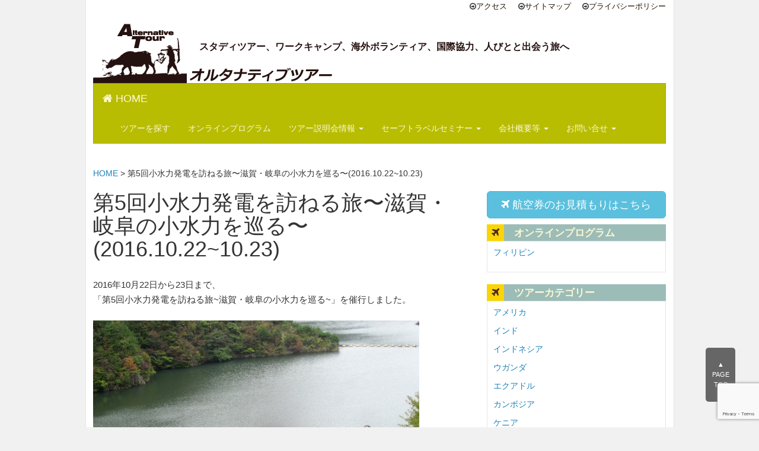

--- FILE ---
content_type: text/html; charset=UTF-8
request_url: https://alternative-tour.jp/5thshosuiryoku
body_size: 59131
content:
<?xml version="1.0" encoding="utf-8"?>
<html lang="ja">
<head>
<meta name="viewport" content="width=device-width, initial-scale=1">
<meta http-equiv="Content-Type" content="text/html;charset=UTF-8" />
<meta name="keywords" content="アジアツアー,タンザニアツアー,フィリピン,スタディーツアー,卒業旅行" />
<meta name="description" content="スタディツアー、海外ボランティア、国際協力を通じて「出会う、ふれあう、学びあう」オルタナティブツアーを提案する旅行会社です。" />
<meta http-equiv="Content-Script-Type" content="text/javascript" />
<meta http-equiv="Content-Style-Type" content="text/css" />
<title>  第5回小水力発電を訪ねる旅〜滋賀・岐阜の小水力を巡る〜(2016.10.22~10.23) | スタディツアーのことならオルタナティブツアー</title>
<link rel="alternate" type="application/rss+xml" title="RSSフィード" href="https://alternative-tour.jp/feed" />
    <!--<link rel="stylesheet" type="text/css" href="https://yui.yahooapis.com/3.18.1/build/cssreset/cssreset-min.css">-->
    <link href="https://alternative-tour.jp/wp/wp-content/themes/myticket/lib/bs/css/bootstrap.min.css" rel="stylesheet">
    <link href="https://alternative-tour.jp/wp/wp-content/themes/myticket/lib/bs/css/font-awesome.css" rel="stylesheet">
    <!--[if lt IE 9]>
      <script src="https://oss.maxcdn.com/html5shiv/3.7.2/html5shiv.min.js"></script>
      <script src="https://oss.maxcdn.com/respond/1.4.2/respond.min.js"></script>
    <![endif]-->

<link rel="stylesheet" type="text/css" href="https://alternative-tour.jp/wp/wp-content/themes/myticket/style.css" />
<meta name='robots' content='max-image-preview:large' />
	<style>img:is([sizes="auto" i], [sizes^="auto," i]) { contain-intrinsic-size: 3000px 1500px }</style>
	<script type="text/javascript">
/* <![CDATA[ */
window._wpemojiSettings = {"baseUrl":"https:\/\/s.w.org\/images\/core\/emoji\/16.0.1\/72x72\/","ext":".png","svgUrl":"https:\/\/s.w.org\/images\/core\/emoji\/16.0.1\/svg\/","svgExt":".svg","source":{"concatemoji":"https:\/\/alternative-tour.jp\/wp\/wp-includes\/js\/wp-emoji-release.min.js?ver=6.8.3"}};
/*! This file is auto-generated */
!function(s,n){var o,i,e;function c(e){try{var t={supportTests:e,timestamp:(new Date).valueOf()};sessionStorage.setItem(o,JSON.stringify(t))}catch(e){}}function p(e,t,n){e.clearRect(0,0,e.canvas.width,e.canvas.height),e.fillText(t,0,0);var t=new Uint32Array(e.getImageData(0,0,e.canvas.width,e.canvas.height).data),a=(e.clearRect(0,0,e.canvas.width,e.canvas.height),e.fillText(n,0,0),new Uint32Array(e.getImageData(0,0,e.canvas.width,e.canvas.height).data));return t.every(function(e,t){return e===a[t]})}function u(e,t){e.clearRect(0,0,e.canvas.width,e.canvas.height),e.fillText(t,0,0);for(var n=e.getImageData(16,16,1,1),a=0;a<n.data.length;a++)if(0!==n.data[a])return!1;return!0}function f(e,t,n,a){switch(t){case"flag":return n(e,"\ud83c\udff3\ufe0f\u200d\u26a7\ufe0f","\ud83c\udff3\ufe0f\u200b\u26a7\ufe0f")?!1:!n(e,"\ud83c\udde8\ud83c\uddf6","\ud83c\udde8\u200b\ud83c\uddf6")&&!n(e,"\ud83c\udff4\udb40\udc67\udb40\udc62\udb40\udc65\udb40\udc6e\udb40\udc67\udb40\udc7f","\ud83c\udff4\u200b\udb40\udc67\u200b\udb40\udc62\u200b\udb40\udc65\u200b\udb40\udc6e\u200b\udb40\udc67\u200b\udb40\udc7f");case"emoji":return!a(e,"\ud83e\udedf")}return!1}function g(e,t,n,a){var r="undefined"!=typeof WorkerGlobalScope&&self instanceof WorkerGlobalScope?new OffscreenCanvas(300,150):s.createElement("canvas"),o=r.getContext("2d",{willReadFrequently:!0}),i=(o.textBaseline="top",o.font="600 32px Arial",{});return e.forEach(function(e){i[e]=t(o,e,n,a)}),i}function t(e){var t=s.createElement("script");t.src=e,t.defer=!0,s.head.appendChild(t)}"undefined"!=typeof Promise&&(o="wpEmojiSettingsSupports",i=["flag","emoji"],n.supports={everything:!0,everythingExceptFlag:!0},e=new Promise(function(e){s.addEventListener("DOMContentLoaded",e,{once:!0})}),new Promise(function(t){var n=function(){try{var e=JSON.parse(sessionStorage.getItem(o));if("object"==typeof e&&"number"==typeof e.timestamp&&(new Date).valueOf()<e.timestamp+604800&&"object"==typeof e.supportTests)return e.supportTests}catch(e){}return null}();if(!n){if("undefined"!=typeof Worker&&"undefined"!=typeof OffscreenCanvas&&"undefined"!=typeof URL&&URL.createObjectURL&&"undefined"!=typeof Blob)try{var e="postMessage("+g.toString()+"("+[JSON.stringify(i),f.toString(),p.toString(),u.toString()].join(",")+"));",a=new Blob([e],{type:"text/javascript"}),r=new Worker(URL.createObjectURL(a),{name:"wpTestEmojiSupports"});return void(r.onmessage=function(e){c(n=e.data),r.terminate(),t(n)})}catch(e){}c(n=g(i,f,p,u))}t(n)}).then(function(e){for(var t in e)n.supports[t]=e[t],n.supports.everything=n.supports.everything&&n.supports[t],"flag"!==t&&(n.supports.everythingExceptFlag=n.supports.everythingExceptFlag&&n.supports[t]);n.supports.everythingExceptFlag=n.supports.everythingExceptFlag&&!n.supports.flag,n.DOMReady=!1,n.readyCallback=function(){n.DOMReady=!0}}).then(function(){return e}).then(function(){var e;n.supports.everything||(n.readyCallback(),(e=n.source||{}).concatemoji?t(e.concatemoji):e.wpemoji&&e.twemoji&&(t(e.twemoji),t(e.wpemoji)))}))}((window,document),window._wpemojiSettings);
/* ]]> */
</script>
<style id='wp-emoji-styles-inline-css' type='text/css'>

	img.wp-smiley, img.emoji {
		display: inline !important;
		border: none !important;
		box-shadow: none !important;
		height: 1em !important;
		width: 1em !important;
		margin: 0 0.07em !important;
		vertical-align: -0.1em !important;
		background: none !important;
		padding: 0 !important;
	}
</style>
<link rel='stylesheet' id='wp-block-library-css' href='https://alternative-tour.jp/wp/wp-includes/css/dist/block-library/style.min.css?ver=6.8.3' type='text/css' media='all' />
<style id='classic-theme-styles-inline-css' type='text/css'>
/*! This file is auto-generated */
.wp-block-button__link{color:#fff;background-color:#32373c;border-radius:9999px;box-shadow:none;text-decoration:none;padding:calc(.667em + 2px) calc(1.333em + 2px);font-size:1.125em}.wp-block-file__button{background:#32373c;color:#fff;text-decoration:none}
</style>
<style id='global-styles-inline-css' type='text/css'>
:root{--wp--preset--aspect-ratio--square: 1;--wp--preset--aspect-ratio--4-3: 4/3;--wp--preset--aspect-ratio--3-4: 3/4;--wp--preset--aspect-ratio--3-2: 3/2;--wp--preset--aspect-ratio--2-3: 2/3;--wp--preset--aspect-ratio--16-9: 16/9;--wp--preset--aspect-ratio--9-16: 9/16;--wp--preset--color--black: #000000;--wp--preset--color--cyan-bluish-gray: #abb8c3;--wp--preset--color--white: #ffffff;--wp--preset--color--pale-pink: #f78da7;--wp--preset--color--vivid-red: #cf2e2e;--wp--preset--color--luminous-vivid-orange: #ff6900;--wp--preset--color--luminous-vivid-amber: #fcb900;--wp--preset--color--light-green-cyan: #7bdcb5;--wp--preset--color--vivid-green-cyan: #00d084;--wp--preset--color--pale-cyan-blue: #8ed1fc;--wp--preset--color--vivid-cyan-blue: #0693e3;--wp--preset--color--vivid-purple: #9b51e0;--wp--preset--gradient--vivid-cyan-blue-to-vivid-purple: linear-gradient(135deg,rgba(6,147,227,1) 0%,rgb(155,81,224) 100%);--wp--preset--gradient--light-green-cyan-to-vivid-green-cyan: linear-gradient(135deg,rgb(122,220,180) 0%,rgb(0,208,130) 100%);--wp--preset--gradient--luminous-vivid-amber-to-luminous-vivid-orange: linear-gradient(135deg,rgba(252,185,0,1) 0%,rgba(255,105,0,1) 100%);--wp--preset--gradient--luminous-vivid-orange-to-vivid-red: linear-gradient(135deg,rgba(255,105,0,1) 0%,rgb(207,46,46) 100%);--wp--preset--gradient--very-light-gray-to-cyan-bluish-gray: linear-gradient(135deg,rgb(238,238,238) 0%,rgb(169,184,195) 100%);--wp--preset--gradient--cool-to-warm-spectrum: linear-gradient(135deg,rgb(74,234,220) 0%,rgb(151,120,209) 20%,rgb(207,42,186) 40%,rgb(238,44,130) 60%,rgb(251,105,98) 80%,rgb(254,248,76) 100%);--wp--preset--gradient--blush-light-purple: linear-gradient(135deg,rgb(255,206,236) 0%,rgb(152,150,240) 100%);--wp--preset--gradient--blush-bordeaux: linear-gradient(135deg,rgb(254,205,165) 0%,rgb(254,45,45) 50%,rgb(107,0,62) 100%);--wp--preset--gradient--luminous-dusk: linear-gradient(135deg,rgb(255,203,112) 0%,rgb(199,81,192) 50%,rgb(65,88,208) 100%);--wp--preset--gradient--pale-ocean: linear-gradient(135deg,rgb(255,245,203) 0%,rgb(182,227,212) 50%,rgb(51,167,181) 100%);--wp--preset--gradient--electric-grass: linear-gradient(135deg,rgb(202,248,128) 0%,rgb(113,206,126) 100%);--wp--preset--gradient--midnight: linear-gradient(135deg,rgb(2,3,129) 0%,rgb(40,116,252) 100%);--wp--preset--font-size--small: 13px;--wp--preset--font-size--medium: 20px;--wp--preset--font-size--large: 36px;--wp--preset--font-size--x-large: 42px;--wp--preset--spacing--20: 0.44rem;--wp--preset--spacing--30: 0.67rem;--wp--preset--spacing--40: 1rem;--wp--preset--spacing--50: 1.5rem;--wp--preset--spacing--60: 2.25rem;--wp--preset--spacing--70: 3.38rem;--wp--preset--spacing--80: 5.06rem;--wp--preset--shadow--natural: 6px 6px 9px rgba(0, 0, 0, 0.2);--wp--preset--shadow--deep: 12px 12px 50px rgba(0, 0, 0, 0.4);--wp--preset--shadow--sharp: 6px 6px 0px rgba(0, 0, 0, 0.2);--wp--preset--shadow--outlined: 6px 6px 0px -3px rgba(255, 255, 255, 1), 6px 6px rgba(0, 0, 0, 1);--wp--preset--shadow--crisp: 6px 6px 0px rgba(0, 0, 0, 1);}:where(.is-layout-flex){gap: 0.5em;}:where(.is-layout-grid){gap: 0.5em;}body .is-layout-flex{display: flex;}.is-layout-flex{flex-wrap: wrap;align-items: center;}.is-layout-flex > :is(*, div){margin: 0;}body .is-layout-grid{display: grid;}.is-layout-grid > :is(*, div){margin: 0;}:where(.wp-block-columns.is-layout-flex){gap: 2em;}:where(.wp-block-columns.is-layout-grid){gap: 2em;}:where(.wp-block-post-template.is-layout-flex){gap: 1.25em;}:where(.wp-block-post-template.is-layout-grid){gap: 1.25em;}.has-black-color{color: var(--wp--preset--color--black) !important;}.has-cyan-bluish-gray-color{color: var(--wp--preset--color--cyan-bluish-gray) !important;}.has-white-color{color: var(--wp--preset--color--white) !important;}.has-pale-pink-color{color: var(--wp--preset--color--pale-pink) !important;}.has-vivid-red-color{color: var(--wp--preset--color--vivid-red) !important;}.has-luminous-vivid-orange-color{color: var(--wp--preset--color--luminous-vivid-orange) !important;}.has-luminous-vivid-amber-color{color: var(--wp--preset--color--luminous-vivid-amber) !important;}.has-light-green-cyan-color{color: var(--wp--preset--color--light-green-cyan) !important;}.has-vivid-green-cyan-color{color: var(--wp--preset--color--vivid-green-cyan) !important;}.has-pale-cyan-blue-color{color: var(--wp--preset--color--pale-cyan-blue) !important;}.has-vivid-cyan-blue-color{color: var(--wp--preset--color--vivid-cyan-blue) !important;}.has-vivid-purple-color{color: var(--wp--preset--color--vivid-purple) !important;}.has-black-background-color{background-color: var(--wp--preset--color--black) !important;}.has-cyan-bluish-gray-background-color{background-color: var(--wp--preset--color--cyan-bluish-gray) !important;}.has-white-background-color{background-color: var(--wp--preset--color--white) !important;}.has-pale-pink-background-color{background-color: var(--wp--preset--color--pale-pink) !important;}.has-vivid-red-background-color{background-color: var(--wp--preset--color--vivid-red) !important;}.has-luminous-vivid-orange-background-color{background-color: var(--wp--preset--color--luminous-vivid-orange) !important;}.has-luminous-vivid-amber-background-color{background-color: var(--wp--preset--color--luminous-vivid-amber) !important;}.has-light-green-cyan-background-color{background-color: var(--wp--preset--color--light-green-cyan) !important;}.has-vivid-green-cyan-background-color{background-color: var(--wp--preset--color--vivid-green-cyan) !important;}.has-pale-cyan-blue-background-color{background-color: var(--wp--preset--color--pale-cyan-blue) !important;}.has-vivid-cyan-blue-background-color{background-color: var(--wp--preset--color--vivid-cyan-blue) !important;}.has-vivid-purple-background-color{background-color: var(--wp--preset--color--vivid-purple) !important;}.has-black-border-color{border-color: var(--wp--preset--color--black) !important;}.has-cyan-bluish-gray-border-color{border-color: var(--wp--preset--color--cyan-bluish-gray) !important;}.has-white-border-color{border-color: var(--wp--preset--color--white) !important;}.has-pale-pink-border-color{border-color: var(--wp--preset--color--pale-pink) !important;}.has-vivid-red-border-color{border-color: var(--wp--preset--color--vivid-red) !important;}.has-luminous-vivid-orange-border-color{border-color: var(--wp--preset--color--luminous-vivid-orange) !important;}.has-luminous-vivid-amber-border-color{border-color: var(--wp--preset--color--luminous-vivid-amber) !important;}.has-light-green-cyan-border-color{border-color: var(--wp--preset--color--light-green-cyan) !important;}.has-vivid-green-cyan-border-color{border-color: var(--wp--preset--color--vivid-green-cyan) !important;}.has-pale-cyan-blue-border-color{border-color: var(--wp--preset--color--pale-cyan-blue) !important;}.has-vivid-cyan-blue-border-color{border-color: var(--wp--preset--color--vivid-cyan-blue) !important;}.has-vivid-purple-border-color{border-color: var(--wp--preset--color--vivid-purple) !important;}.has-vivid-cyan-blue-to-vivid-purple-gradient-background{background: var(--wp--preset--gradient--vivid-cyan-blue-to-vivid-purple) !important;}.has-light-green-cyan-to-vivid-green-cyan-gradient-background{background: var(--wp--preset--gradient--light-green-cyan-to-vivid-green-cyan) !important;}.has-luminous-vivid-amber-to-luminous-vivid-orange-gradient-background{background: var(--wp--preset--gradient--luminous-vivid-amber-to-luminous-vivid-orange) !important;}.has-luminous-vivid-orange-to-vivid-red-gradient-background{background: var(--wp--preset--gradient--luminous-vivid-orange-to-vivid-red) !important;}.has-very-light-gray-to-cyan-bluish-gray-gradient-background{background: var(--wp--preset--gradient--very-light-gray-to-cyan-bluish-gray) !important;}.has-cool-to-warm-spectrum-gradient-background{background: var(--wp--preset--gradient--cool-to-warm-spectrum) !important;}.has-blush-light-purple-gradient-background{background: var(--wp--preset--gradient--blush-light-purple) !important;}.has-blush-bordeaux-gradient-background{background: var(--wp--preset--gradient--blush-bordeaux) !important;}.has-luminous-dusk-gradient-background{background: var(--wp--preset--gradient--luminous-dusk) !important;}.has-pale-ocean-gradient-background{background: var(--wp--preset--gradient--pale-ocean) !important;}.has-electric-grass-gradient-background{background: var(--wp--preset--gradient--electric-grass) !important;}.has-midnight-gradient-background{background: var(--wp--preset--gradient--midnight) !important;}.has-small-font-size{font-size: var(--wp--preset--font-size--small) !important;}.has-medium-font-size{font-size: var(--wp--preset--font-size--medium) !important;}.has-large-font-size{font-size: var(--wp--preset--font-size--large) !important;}.has-x-large-font-size{font-size: var(--wp--preset--font-size--x-large) !important;}
:where(.wp-block-post-template.is-layout-flex){gap: 1.25em;}:where(.wp-block-post-template.is-layout-grid){gap: 1.25em;}
:where(.wp-block-columns.is-layout-flex){gap: 2em;}:where(.wp-block-columns.is-layout-grid){gap: 2em;}
:root :where(.wp-block-pullquote){font-size: 1.5em;line-height: 1.6;}
</style>
<link rel='stylesheet' id='contact-form-7-bootstrap-style-css' href='https://alternative-tour.jp/wp/wp-content/plugins/bootstrap-for-contact-form-7/assets/dist/css/style.min.css?ver=6.8.3' type='text/css' media='all' />
<link rel='stylesheet' id='wp-pagenavi-css' href='https://alternative-tour.jp/wp/wp-content/plugins/wp-pagenavi/pagenavi-css.css?ver=2.70' type='text/css' media='all' />
<link rel='stylesheet' id='hoja_estilo-css' href='https://alternative-tour.jp/wp/wp-content/plugins/display-embedded-videos-by-dbiota/css/devbdb.css?ver=6.8.3' type='text/css' media='all' />
<link rel='stylesheet' id='hoja_layout-css' href='https://alternative-tour.jp/wp/wp-content/plugins/display-embedded-videos-by-dbiota/css/devbdb_layout.css?ver=6.8.3' type='text/css' media='all' />
<script type="text/javascript" src="https://alternative-tour.jp/wp/wp-includes/js/jquery/jquery.min.js?ver=3.7.1" id="jquery-core-js"></script>
<script type="text/javascript" src="https://alternative-tour.jp/wp/wp-includes/js/jquery/jquery-migrate.min.js?ver=3.4.1" id="jquery-migrate-js"></script>
<script type="text/javascript" id="js_plugin_front-js-extra">
/* <![CDATA[ */
var ajax_object = {"ajax_url":"https:\/\/alternative-tour.jp\/wp\/wp-admin\/admin-ajax.php"};
/* ]]> */
</script>
<script type="text/javascript" src="https://alternative-tour.jp/wp/wp-content/plugins/display-embedded-videos-by-dbiota/js/js_plugin_front.js?ver=6.8.3" id="js_plugin_front-js"></script>
<link rel="https://api.w.org/" href="https://alternative-tour.jp/wp-json/" /><link rel="alternate" title="JSON" type="application/json" href="https://alternative-tour.jp/wp-json/wp/v2/pages/4329" /><link rel="EditURI" type="application/rsd+xml" title="RSD" href="https://alternative-tour.jp/wp/xmlrpc.php?rsd" />
<meta name="generator" content="WordPress 6.8.3" />
<link rel="canonical" href="https://alternative-tour.jp/5thshosuiryoku" />
<link rel='shortlink' href='https://alternative-tour.jp/?p=4329' />
<link rel="alternate" title="oEmbed (JSON)" type="application/json+oembed" href="https://alternative-tour.jp/wp-json/oembed/1.0/embed?url=https%3A%2F%2Falternative-tour.jp%2F5thshosuiryoku" />
<link rel="alternate" title="oEmbed (XML)" type="text/xml+oembed" href="https://alternative-tour.jp/wp-json/oembed/1.0/embed?url=https%3A%2F%2Falternative-tour.jp%2F5thshosuiryoku&#038;format=xml" />
		<style type="text/css">
			div.wpcf7 .ajax-loader {
				background-image: url('https://alternative-tour.jp/wp/wp-content/plugins/contact-form-7/images/ajax-loader.gif');
			}
		</style>
		
</head>


<body>





<div id="wrapper" class="container-fluid">

  <div class="small-navi pull-right hidden-xs">    
     <li><i class="fa fa-arrow-circle-o-right"></i><a href="https://alternative-tour.jp/access">アクセス</a></li> 
     <li><i class="fa fa-arrow-circle-o-right"></i><a href="https://alternative-tour.jp/sitemaps">サイトマップ</a></li> 
     <li><i class="fa fa-arrow-circle-o-right"></i><a href="https://alternative-tour.jp/privacy">プライバシーポリシー</a></li>
  </div>

            <div id="header-02" class="hidden-xs">
             　　　<div id="header-left" class="pull-left">
　　　　　　　　　　　<h1>スタディツアー、ワークキャンプ、海外ボランティア、国際協力、人びとと出会う旅へ</h1>
            　　　　</div>




<!--
 <div id="header-right" class="pull-right">
                      TEL: 06-xxx-xxxx<br />
E-Mail: <a href="mailto:info@myticket.jp">test@tcc117.jp</a><br />
 </div>
-->


<div id="header-right" class="pull-right">
<a href="tel:0664094333">
<img src="https://alternative-tour.jp/wp/wp-content/themes/myticket/images/i_tel.gif" alt="" />
</a>
<br />
<a href="mailto:info@alternative-tour.jp">
<img src="https://alternative-tour.jp/wp/wp-content/themes/myticket/images/i_mail.gif" width="176">
</a>
</div>




</div><!-- /header -->

                <!-- mobile -->

                  <div id="mobile-discription" class="visible-xs">
                     <img src="https://alternative-tour.jp/wp/wp-content/themes/myticket/images/logo.gif" alt="" class="img-responsive" />

<!--
                     TEL: <a href="tel:06-4869-4333">06-4869-4333</a><br />
                     E-Mail: <a href="mailto:info@myticket.jp">test@tcc117.jp</a><br />
-->


                  <!--<img src="https://alternative-tour.jp/wp/wp-content/themes/myticket/images/logo_mobile.gif" alt="マイチケット" />-->       
                  </div>


                     <!--<img src="https://alternative-tour.jp/wp/wp-content/themes/myticket/images/p_main" alt="" class="img-responsive" />-->  



<nav class="navbar navbar-inverse" role="navigation">
  <div class="container-fluid">
    <!-- Brand and toggle get grouped for better mobile display -->
    <div class="navbar-header">
      <button type="button" class="navbar-toggle" data-toggle="collapse" data-target="#bs-example-navbar-collapse-1">
        <span class="sr-only">Toggle navigation</span>
        <span class="icon-bar"></span>
        <span class="icon-bar"></span>
        <span class="icon-bar"></span>
      </button>
      <a class="navbar-brand" href="https://alternative-tour.jp">
              <i class="fa fa-home"></i>  HOME
            </a>
    </div>

        <div id="bs-example-navbar-collapse-1" class="collapse navbar-collapse"><ul id="menu-%e3%83%a1%e3%83%8b%e3%83%a5%e3%83%bc-1" class="nav navbar-nav"><li id="menu-item-8952" class="menu-item menu-item-type-custom menu-item-object-custom menu-item-8952"><a title="ツアーを探す" href="https://alternative-tour.jp/archives/category/find-tour">ツアーを探す</a></li>
<li id="menu-item-9439" class="menu-item menu-item-type-custom menu-item-object-custom menu-item-9439"><a title="オンラインプログラム" href="https://alternative-tour.jp/archives/category/on-line">オンラインプログラム</a></li>
<li id="menu-item-8928" class="menu-item menu-item-type-post_type menu-item-object-page menu-item-has-children menu-item-8928 dropdown"><a title="ツアー説明会情報" href="#" data-toggle="dropdown" class="dropdown-toggle" aria-haspopup="true">ツアー説明会情報 <span class="caret"></span></a>
<ul role="menu" class=" dropdown-menu">
	<li id="menu-item-8960" class="menu-item menu-item-type-post_type menu-item-object-page menu-item-8960"><a title="ツアー説明会情報" href="https://alternative-tour.jp/guidance">ツアー説明会情報</a></li>
	<li id="menu-item-8929" class="menu-item menu-item-type-post_type menu-item-object-page menu-item-8929"><a title="海外ボランティア体験報告と募集説明会" href="https://alternative-tour.jp/guidance/study-tour-guidance">海外ボランティア体験報告と募集説明会</a></li>
</ul>
</li>
<li id="menu-item-8956" class="menu-item menu-item-type-custom menu-item-object-custom menu-item-has-children menu-item-8956 dropdown"><a title="セーフトラベルセミナー" href="#" data-toggle="dropdown" class="dropdown-toggle" aria-haspopup="true">セーフトラベルセミナー <span class="caret"></span></a>
<ul role="menu" class=" dropdown-menu">
	<li id="menu-item-8954" class="menu-item menu-item-type-post_type menu-item-object-page menu-item-8954"><a title="セーフ・トラベル・セミナーとは" href="https://alternative-tour.jp/about-seminar">セーフ・トラベル・セミナーとは</a></li>
	<li id="menu-item-8955" class="menu-item menu-item-type-post_type menu-item-object-page menu-item-8955"><a title="これまでのセーフ・トラベル・セミナー" href="https://alternative-tour.jp/seminar-history">これまでのセーフ・トラベル・セミナー</a></li>
	<li id="menu-item-9434" class="menu-item menu-item-type-post_type menu-item-object-page menu-item-9434"><a title="セーフ･トラベル･セミナー番外編" href="https://alternative-tour.jp/safetravelplus">セーフ･トラベル･セミナー番外編</a></li>
	<li id="menu-item-8958" class="menu-item menu-item-type-post_type menu-item-object-page menu-item-8958"><a title="事故対策シミュレーション" href="https://alternative-tour.jp/jiko-taisaku">事故対策シミュレーション</a></li>
	<li id="menu-item-8957" class="menu-item menu-item-type-post_type menu-item-object-page menu-item-8957"><a title="経験交流会と地域情報交換会" href="https://alternative-tour.jp/keiken-chiiki">経験交流会と地域情報交換会</a></li>
</ul>
</li>
<li id="menu-item-8961" class="menu-item menu-item-type-custom menu-item-object-custom menu-item-has-children menu-item-8961 dropdown"><a title="会社概要等" href="#" data-toggle="dropdown" class="dropdown-toggle" aria-haspopup="true">会社概要等 <span class="caret"></span></a>
<ul role="menu" class=" dropdown-menu">
	<li id="menu-item-8962" class="menu-item menu-item-type-post_type menu-item-object-page menu-item-8962"><a title="会社概要" href="https://alternative-tour.jp/company-info">会社概要</a></li>
	<li id="menu-item-8963" class="menu-item menu-item-type-post_type menu-item-object-page menu-item-8963"><a title="オルタナティブツアーが考えるツーリズム" href="https://alternative-tour.jp/tourism">オルタナティブツアーが考えるツーリズム</a></li>
	<li id="menu-item-8964" class="menu-item menu-item-type-post_type menu-item-object-page menu-item-8964"><a title="スタッフ紹介" href="https://alternative-tour.jp/staff-syokai">スタッフ紹介</a></li>
	<li id="menu-item-8965" class="menu-item menu-item-type-post_type menu-item-object-page menu-item-8965"><a title="CASA de UMEとは" href="https://alternative-tour.jp/casa-de-ume">CASA de UMEとは</a></li>
	<li id="menu-item-9586" class="menu-item menu-item-type-post_type menu-item-object-page menu-item-9586"><a title="GoToトラベル事業をご利用いただく皆様へ" href="https://alternative-tour.jp/gototravel">GoToトラベル事業をご利用いただく皆様へ</a></li>
</ul>
</li>
<li id="menu-item-8968" class="menu-item menu-item-type-custom menu-item-object-custom menu-item-has-children menu-item-8968 dropdown"><a title="お問い合せ" href="#" data-toggle="dropdown" class="dropdown-toggle" aria-haspopup="true">お問い合せ <span class="caret"></span></a>
<ul role="menu" class=" dropdown-menu">
	<li id="menu-item-8967" class="menu-item menu-item-type-post_type menu-item-object-page menu-item-8967"><a title="資料請求・お問い合わせ" href="https://alternative-tour.jp/contact">資料請求・お問い合わせ</a></li>
	<li id="menu-item-8969" class="menu-item menu-item-type-post_type menu-item-object-page menu-item-8969"><a title="航空券のお見積もり" href="https://alternative-tour.jp/ticket">航空券のお見積もり</a></li>
	<li id="menu-item-8970" class="menu-item menu-item-type-post_type menu-item-object-page menu-item-8970"><a title="オルタナティブグッズ注文フォーム" href="https://alternative-tour.jp/goods-order">オルタナティブグッズ注文フォーム</a></li>
	<li id="menu-item-8971" class="menu-item menu-item-type-post_type menu-item-object-page menu-item-8971"><a title="メールイカロス購読申込みフォーム" href="https://alternative-tour.jp/melmaga">メールイカロス購読申込みフォーム</a></li>
</ul>
</li>
</ul></div>    </div>
</nav>




<div id="container">

<div class="breadcrumbs">
    <!-- Breadcrumb NavXT 7.4.1 -->
<span typeof="v:Breadcrumb"><a rel="v:url" property="v:title" title="Go to スタディツアーのことならオルタナティブツアー." href="https://alternative-tour.jp" class="home">HOME</a></span> &gt; <span typeof="v:Breadcrumb"><span property="v:title">第5回小水力発電を訪ねる旅〜滋賀・岐阜の小水力を巡る〜(2016.10.22~10.23)</span></span></div>




<div class="main">
<div class="row">



<div class="col-sm-8 col-xs-12 posts pull-left">
<h1>第5回小水力発電を訪ねる旅〜滋賀・岐阜の小水力を巡る〜(2016.10.22~10.23)</h1>
<div class="post"><p>2016年10月22日から23日まで、<br />
「第5回小水力発電を訪ねる旅~滋賀・岐阜の小水力を巡る~」を催行しました。</p>
<p><img fetchpriority="high" decoding="async" class="aligncenter img-responsive size-full wp-image-134" src="http://myticket.jp/wp/wp-content/uploads/2016/11/6d7426601879a317cbb86e1910fa0404.jpg" alt="photo" width="550" height="400" /><br />
（集合写真 姉川ダムにて）</p>
<h3><span style="color: #333333;">〜「小水力発電」の魅力とは？ 〜</span></h3>
<p>2012年にスタートした「小水力発電を訪ねる旅」。<br />
今までに訪問した県は広島、岡山、兵庫、岐阜、三重、和歌山そして奈良。<br />
今回で5回目を迎え、滋賀県米原市、長浜市と岐阜県郡上市石徹白を訪れました。</p>
<p>なぜ「小水力発電」なのか？</p>
<p>小水力発電に取り組む人々の「夢」とは何か？</p>
<p>そしてこのツアーの「魅力」とは？<br />
マイチケット山田が小水力発電ツアーの<br />
<a href="http://myticket.jp/wp/wp-content/uploads/2015/08/c6ad35123065fa27516070daa2ec46c5.pdf" target="_blank" rel="noopener noreferrer">【夢のある「物語」の魅力】</a>を語ります。</p>
<h3><span style="color: #333333;">〜小水力発電について知りたい！〜</span></h3>
<p><a href="http://kansai-water.net" target="_blank" rel="noopener noreferrer">【関西広域小水力利用推進協議会】</a>のホームページをご覧ください。<br />
小水力発電についてはもちろん、イベント情報も満載です！</p>
<p>&nbsp;</p>
<h3><span style="color: #333333;">〜 10月22日（土）〜</span></h3>
<h3><strong><span style="color: #000000;">■ いぶきグリーンエナジーバイオマス発電所</span></strong></h3>
<p>いぶきグリーンエナジー株式会社が運営する木質バイオマス発電事所。</p>
<p>＊木質バイオマス発電とは＊<br />
廃木材や木くずなどをチップ化した木材チップを燃料として利用し、<br />
発生した蒸気でタービンを回して発電する。<br />
<img decoding="async" class="aligncenter img-responsive size-full wp-image-134" src="http://myticket.jp/wp/wp-content/uploads/2016/11/43a719937785c0973ac4c021dc2da4e5.jpg" alt="photo" width="500" height="400" /><br />
（空冷コンデンサ：蒸気を空気で冷却し、水に戻す。）</p>
<p><img decoding="async" class="aligncenter img-responsive size-full wp-image-134" src="http://myticket.jp/wp/wp-content/uploads/2016/11/5e3e77aadc60144212eca2d9e7456323-e1478064551426.jpg" alt="photo" width="400" height="300" /><br />
（流動層ボイラー：木質燃料チップを燃焼させ蒸気を発生させる。）</p>
<h3><span style="color: #000000;"><strong>■ 姉川ダム水力発電所（予定地）</strong></span></h3>
<p>山室木材工業株式会社とイビデンエンジニアリング株式会社の共同運営事業。<br />
姉川ダムは治水ダムとして使用されていますが、川が干上がらないように、<br />
一定量を「維持流量」として放水しています。この水を発電に生かそうと建設されているのが、姉川ダム水力発電所です。</p>
<p><img loading="lazy" decoding="async" class="aligncenter img-responsive size-full wp-image-134" src="http://myticket.jp/wp/wp-content/uploads/2016/11/b4b14c9348f710bb76f17c14d6e69aaf.jpg" alt="photo" width="500" height="400" />（姉川ダム水力発電所 予定地。）</p>
<p>いぶき水力発電株式会社代表取締役社長の山室弘樹さんに案内していただきました！<br />
<img loading="lazy" decoding="async" class="aligncenter img-responsive size-full wp-image-134" src="http://myticket.jp/wp/wp-content/uploads/2016/11/982a4910bc85ad50a28738835d1ae331.jpg" alt="photo" width="500" height="400" /><br />
（山室さんと参加者の方々。山室さんに多くの質問が飛び交っていました。）</p>
<h3><span style="color: #000000;"><strong>■ 水里ネット湖北-EBJ小水力発電所</strong></span></h3>
<p>エナジーバンクジャパン株式会社が運営する<br />
農業用水の落差を利用した小水力発電機。<br />
<img loading="lazy" decoding="async" class="aligncenter img-responsive size-full wp-image-134" src="http://myticket.jp/wp/wp-content/uploads/2016/11/f9791e81f1cdce51f3c77a3da4bd2edc.jpg" alt="photo" width="500" height="400" /><br />
（勢いよく回る水車の力を利用して、電気を作る。）</p>
<h3><span style="color: #000000;"><strong>■ イビデン発電所</strong></span></h3>
<p>国道303号線沿いにある<br />
川上水力発電所、広瀬水力発電所、そして東横山水力発電所。</p>
<p>東横山水力発電所は、大正10年に運転開始し、現在も当時の建物が使われています。<br />
<img loading="lazy" decoding="async" class="aligncenter img-responsive size-full wp-image-134" src="http://myticket.jp/wp/wp-content/uploads/2016/11/429f4673ad7277c13c8a2dcb08f1a78a1.jpg" alt="photo" width="500" height="400" /><br />
（東横山水力発電所。緑の美しい山の中で、赤いレンガがとても映えます！）</p>
<h3><span style="color: #000000;"><strong>■ 明宝温泉「愛里」</strong></span></h3>
<p>1日目終了！<br />
夕食時には懇親会を開催し、岐阜の特産物に舌鼓…！<br />
また小水力やご自身の活動について語り合いました。<br />
（夕食の写真は、番外編をご覧ください！）</p>
<p>&nbsp;</p>
<h3><span style="color: #333333;">〜 10月23日（日）〜</span></h3>
<h3><span style="color: #000000;"><strong>■ 岐阜県郡上市石徹白</strong></span></h3>
<p>山と峠を超え、標高700m地点にある石徹白村へ。<br />
<img loading="lazy" decoding="async" class="aligncenter img-responsive size-full wp-image-134" src="http://myticket.jp/wp/wp-content/uploads/2016/11/73b7011b642c0b3016c309cb37b92521.jpg" alt="photo" width="500" height="400" /></p>
<p>NPO法人やすらぎの里いとしろ理事長の久保田政則さんと、<br />
岐阜県小水力利用推進協議会事務局長の平野彰秀さんに案内していただきました。<br />
<img loading="lazy" decoding="async" class="aligncenter img-responsive size-full wp-image-134" src="http://myticket.jp/wp/wp-content/uploads/2016/11/ff7b62920e3c99b5abf9fda08beca65e.jpg" alt="photo" width="500" height="400" /><br />
（右：久保政則さん　左：平野彰秀さん）</p>
<h3><span style="color: #000000;"><strong>■ 石徹1号発電所</strong></span></h3>
<p>3年前の「第2回小水力発電を訪れる旅」では、<br />
まだ稼働していなかった石徹白一号発電所。<br />
<img loading="lazy" decoding="async" class="aligncenter img-responsive size-full wp-image-134" src="http://myticket.jp/wp/wp-content/uploads/2016/11/68fec15079548135138803c52d856dc4.jpg" alt="photo" width="350" height="250" /></p>
<p>発電所に使用する水は、山の中にある用水路を通ってきます。<br />
なんと、明治時代の人たちが手掘りで作ったそうです。<br />
<img loading="lazy" decoding="async" class="aligncenter img-responsive size-full wp-image-134" src="http://myticket.jp/wp/wp-content/uploads/2016/11/DSC05228-e1478068973493.jpg" alt="photo" width="350" height="250" /></p>
<h3><span style="color: #000000;"><strong>■ らせん型水車2号機</strong></span></h3>
<p>発電した電気は、住宅兼NPOやすらぎの里いとしろの事務所の照明、<br />
冷蔵庫、テレビなどに使われています。<br />
<img loading="lazy" decoding="async" class="aligncenter img-responsive size-full wp-image-134" src="http://myticket.jp/wp/wp-content/uploads/2016/11/35200a0efc098b8d2c6b7bec1b2c5634.jpg" alt="photo" width="400" height="300" /></p>
<h3><span style="color: #000000;"><strong>■ 上掛け水車</strong></span></h3>
<p>電気は農産物加工品の生産が行われている<br />
「白鳥ふるさと食品加工伝承施設」に使用されています。<br />
<img loading="lazy" decoding="async" class="aligncenter img-responsive size-full wp-image-134" src="http://myticket.jp/wp/wp-content/uploads/2016/11/ec2182b4f7e4d18d0a3159b452d36052.jpg" alt="photo" width="500" height="400" /></p>
<h3><span style="color: #000000;"><strong>■ 平野彰秀さんの工房と石徹白洋品店</strong></span></h3>
<p>平野さんの工房では、奥さんの平野馨生さん手作りの衣服やアクセサリーや、<br />
石徹白に伝わる民話を絵本にした民話絵本が販売されています。<br />
衣服の材料はすべて、有機綿、麻、絹の天然素材で作られているそうです。<br />
<img loading="lazy" decoding="async" class="aligncenter img-responsive size-full wp-image-134" src="http://myticket.jp/wp/wp-content/uploads/2016/11/a9d2ee08b9778fe3c845c950139dcc85.jpg" alt="photo" width="400" height="300" /></p>
<h3><span style="color: #000000;"><strong>■ 石徹白を後にして…。さあ帰路へ！</strong></span></h3>
<p>今回、33名の方が参加してくださいました。</p>
<h4><span style="color: #0000ff;"><strong>ご参加いただき誠にありがとうございました！！</strong></span></h4>
<p><img loading="lazy" decoding="async" class="aligncenter img-responsive size-full wp-image-134" src="http://myticket.jp/wp/wp-content/uploads/2016/11/762f93752b6fb781969a4d0d322d6c311.jpg" alt="photo" width="550" height="400" /><br />
（石徹白村の白山中居神社前にて。）</p>
<h3><span style="color: #333333;">＊ 社員の感想 ＊</span></h3>
<p>小水力の “小”の意味も知らぬまま、参加した今回の小水力ツアーは、<br />
魅力満載の２日間でした。</p>
<p>まず第一に、小水力が川の自然の流れを生かした発電ということに魅力を感じました。<br />
「川の自然の流れを “少しお借りして” 発電する。」<br />
呼びかけ団体の関西小水力利用推進協議会の里中さんは、このようにおっしゃっていました。<br />
川の流れを完全に堰き止めるダムとは違って、流れは止めず、少しお借りして発電、そして川に返す。<br />
小水力発電は、山と川の豊かな日本に合った、負担の少ない発電方法だと感じました。</p>
<p>また、小水力の在る場所というのは、息を飲むほどの美しい景色に囲まれていました。<br />
小水力発電は、一定の流量と落差が必要なため、上流に設置されていることが多いそうです。そのため、今回のツアーでも山の奥へ奥へと進み上流を目指して行きました。<br />
その道なりは、秋色に染まる山々に、広大な河川、澄んだ空気と、日本の自然の豊かさに改めて気付く旅でもありました。</p>
<p>一方で、小水力 “視察”ツアーは、小水力から見えてくる様々な問題や課題を“考察”するツアーでもありました。</p>
<p>前述の通り、一定の流量と落差を必要とする小水力発電は、山を奥へ進んだ場所で行われています。<br />
そこでは、深刻な過疎化に悩まされていました。<br />
また、「水は、太陽や風とは違い、常に利害関係が付きまとうため、<br />
その川を利用する他の人々と慎重に話を進める必要がある。」という話を<br />
お聞きしました。<br />
日本は、島国なので他国と川を共有している事はありませんが、数カ国を跨ぐような川は常に国々の争いのもとにもなっています。<br />
ここでは、国家間という大規模な話ではありませんが、そうした水と人との関係性を再考する機会になりました。</p>
<p>旅の中で日々の生活につながる問題や課題に出会い、参加者の皆さんと意見交換をし、自身の考えを整理するなど、スタディツアーの要素も含むこの「小水力発電を訪ねる旅」。<br />
小水力に関わる方や、私のように小水力を全く知らないという方にも、おすすめのツアーです！<br />
第6回の開催も乞うご期待！！<br />
（かもした）<br />
&#8212;&#8212;&#8212;&#8212;&#8212;&#8212;&#8212;&#8212;&#8212;&#8212;&#8212;&#8212;&#8212;&#8212;&#8212;&#8212;&#8212;&#8212;&#8212;&#8212;-<br />
このツアーに参加するまで、私は小水力発電についてほとんど知らなかった。<br />
いったいどういう形で、どんなところにあって、どういう人たちが携わっているのか。<br />
「これは、参加するしかない！」。<br />
未知の小水力発電に対する興味が私の背中を思いっきり押した。</p>
<p>今回のツアーで最も興味をもったのは、岐阜県にあるイビデン株式会社の広瀬発電所だった。山の斜面をふもとから山頂付近まで伸びるとてつもなく長い導水管。山の傾斜は、バスの中から眺めてみただけでも６０度はあったのではないかと思うほどの急斜面。<br />
（小水力発電の前提は、電気を生むための十分な「落差」と「流量」があること。発電方法はいくつかあり、広瀬発電所は流れ込んでくる水を水路で導き、山のような角度のあるところで落差を作り、電気を発生させる。）</p>
<p>見た瞬間に「なんてとんでもない場所で電気を作ってるんだ！」と衝撃を受けた。さらに驚いたのは、水力発電の技術は明治時代にはすでにあり、大正時代には稼働していたということだ。私が知らなかっただけで、先人たちはとんでもない場所にでも(条件が揃えば)電気を作れることを明らかにし、そして技術を確立していったのだ。</p>
<p>「なんだか、小水力ってアツい！」と、小水力発電についてほとんど知らない私でも、この時「ロマン」のようなものを感じざるを得なかったのだ！<br />
初めて小水力発電を知り、自分の目で見て、そしてツアー1日目にして「ロマン」を感じてしまった私。今後、ツアー中で見たような「落差」と「流量」がありそうなところを見かけるたびに、小水力発電が頭をよぎることは間違いないであろう。<br />
（白川）</p>
<h3>番　外　編</h3>
<p><strong>〜山の幸〜</strong><br />
★1日目の夕食（鮎の塩焼き）<br />
世界遺産に認定された鮎だそうです！<br />
スタッフかもしたは、この鋭そうな歯にうろたえていたのですが、<br />
他の参加者の方にならって、頭からがぶっといただきました。<br />
<img loading="lazy" decoding="async" class="img-responsive aligncenter wp-image-4381 size-medium" src="http://myticket.jp/wp/wp-content/uploads/2016/11/IMG_6034-300x225.jpg" alt="" width="300" height="225" srcset="https://alternative-tour.jp/wp/wp-content/uploads/2016/11/IMG_6034-300x225.jpg 300w, https://alternative-tour.jp/wp/wp-content/uploads/2016/11/IMG_6034-800x600.jpg 800w" sizes="auto, (max-width: 300px) 100vw, 300px" /></p>
<p>★2日目の昼食（くくり姫にて）<br />
地元のお母さん方が、運営しているカフェ。<br />
石徹白の食材を堪能するならココ！！<br />
<img loading="lazy" decoding="async" class="img-responsive aligncenter wp-image-4382 size-medium" src="http://myticket.jp/wp/wp-content/uploads/2016/11/IMG_6053-300x225.jpg" alt="" width="300" height="225" srcset="https://alternative-tour.jp/wp/wp-content/uploads/2016/11/IMG_6053-300x225.jpg 300w, https://alternative-tour.jp/wp/wp-content/uploads/2016/11/IMG_6053-800x600.jpg 800w" sizes="auto, (max-width: 300px) 100vw, 300px" /></p>
<p><img loading="lazy" decoding="async" class="img-responsive aligncenter wp-image-4383 size-medium" src="http://myticket.jp/wp/wp-content/uploads/2016/11/IMG_6051-300x225.jpg" alt="" width="300" height="225" srcset="https://alternative-tour.jp/wp/wp-content/uploads/2016/11/IMG_6051-300x225.jpg 300w, https://alternative-tour.jp/wp/wp-content/uploads/2016/11/IMG_6051-800x600.jpg 800w" sizes="auto, (max-width: 300px) 100vw, 300px" /><br />
いただいた昼食。<br />
ほおずき（右上）も、とても甘くて美味しかったです！</p>
<p><strong>〜今なお残る白山信仰 白山中居神社〜</strong><br />
石徹白の周辺に広がる白山は、古くからの山岳信仰の対象となっています。石徹白には、白山信仰の拠点である「白山中居神社」があります。<br />
平安時代から鎌倉時代には、「上り千人、下り千人、宿に千人」といわれるほど、多くの参拝者で栄えたそうです。<br />
<img loading="lazy" decoding="async" class="aligncenter img-responsive size-full wp-image-134" src="http://myticket.jp/wp/wp-content/uploads/2016/11/e2d40d9a6433b00d13c0ed8df1f28b6f.jpg" alt="photo" width="300" height="225" /><br />
（くくり姫のすぐ先にあるとても大きな神社。）</p>
<p>★急な坂を登り続け息絶え絶え、<br />
やっとのことでたどり着いた、天然記念物「浄安スギ」<br />
壮大です。<br />
<img loading="lazy" decoding="async" class="img-responsive aligncenter wp-image-4385 size-medium" src="http://myticket.jp/wp/wp-content/uploads/2016/11/IMG_6060-300x225.jpg" alt="" width="300" height="225" srcset="https://alternative-tour.jp/wp/wp-content/uploads/2016/11/IMG_6060-300x225.jpg 300w, https://alternative-tour.jp/wp/wp-content/uploads/2016/11/IMG_6060-800x600.jpg 800w" sizes="auto, (max-width: 300px) 100vw, 300px" /></p>
<p>★境内の木々が美しく紅葉していました。<br />
<img loading="lazy" decoding="async" class="img-responsive aligncenter wp-image-4388 size-medium" src="http://myticket.jp/wp/wp-content/uploads/2016/11/IMG_6056-225x300.jpg" alt="" width="225" height="300" srcset="https://alternative-tour.jp/wp/wp-content/uploads/2016/11/IMG_6056-225x300.jpg 225w, https://alternative-tour.jp/wp/wp-content/uploads/2016/11/IMG_6056-600x800.jpg 600w" sizes="auto, (max-width: 225px) 100vw, 225px" /></p>
</div>

</div><!-- /posts -->


       <div id="sidebar" class="col-sm-4 col-xs-12" class="pull-right">
         <div id="sidebar">
<div class="widget-container">			<div class="textwidget"><center><a href="https://alternative-tour.jp/ticket"><button type="button" class="btn btn-lg btn-block btn-info btn-sidebar">
<i class="fa fa-plane" aria-hidden="true"></i> 航空券のお見積もりはこちら
</button></a></center>
</div>
		</div><div class="widget-container"><h4><i class="fa fa-plane" style="background-color:#fad505; color:#4e2924; padding:6px 8px"></i>　オンラインプログラム</h4><div class="menu-on-line-tour-container"><ul id="menu-on-line-tour" class="menu"><li id="menu-item-9480" class="menu-item menu-item-type-taxonomy menu-item-object-category menu-item-9480"><a href="https://alternative-tour.jp/archives/category/on-line-philippin">フィリピン</a></li>
</ul></div></div><div class="widget-container"><h4><i class="fa fa-plane" style="background-color:#fad505; color:#4e2924; padding:6px 8px"></i>　ツアーカテゴリー</h4>
			<ul>
					<li class="cat-item cat-item-125"><a href="https://alternative-tour.jp/archives/category/find-tour/america">アメリカ</a>
</li>
	<li class="cat-item cat-item-3"><a href="https://alternative-tour.jp/archives/category/find-tour/india">インド</a>
</li>
	<li class="cat-item cat-item-45"><a href="https://alternative-tour.jp/archives/category/find-tour/indonesia">インドネシア</a>
</li>
	<li class="cat-item cat-item-91"><a href="https://alternative-tour.jp/archives/category/find-tour/uganda">ウガンダ</a>
</li>
	<li class="cat-item cat-item-135"><a href="https://alternative-tour.jp/archives/category/find-tour/ecuador">エクアドル</a>
</li>
	<li class="cat-item cat-item-57"><a href="https://alternative-tour.jp/archives/category/find-tour/cambodia">カンボジア</a>
</li>
	<li class="cat-item cat-item-173"><a href="https://alternative-tour.jp/archives/category/find-tour/%e3%82%b1%e3%83%8b%e3%82%a2">ケニア</a>
</li>
	<li class="cat-item cat-item-58"><a href="https://alternative-tour.jp/archives/category/find-tour/costarica">コスタリカ</a>
</li>
	<li class="cat-item cat-item-169"><a href="https://alternative-tour.jp/archives/category/study-tour">スタディツアー</a>
</li>
	<li class="cat-item cat-item-81"><a href="https://alternative-tour.jp/archives/category/find-tour/thailand">タイ</a>
</li>
	<li class="cat-item cat-item-4"><a href="https://alternative-tour.jp/archives/category/find-tour/tanzania">タンザニア</a>
</li>
	<li class="cat-item cat-item-86"><a href="https://alternative-tour.jp/archives/category/find-tour/germany">ドイツ</a>
</li>
	<li class="cat-item cat-item-84"><a href="https://alternative-tour.jp/archives/category/find-tour/nepal">ネパール</a>
</li>
	<li class="cat-item cat-item-36"><a href="https://alternative-tour.jp/archives/category/find-tour/bangladesh">バングラデシュ</a>
</li>
	<li class="cat-item cat-item-82"><a href="https://alternative-tour.jp/archives/category/find-tour/bhutan">ブータン</a>
</li>
	<li class="cat-item cat-item-28"><a href="https://alternative-tour.jp/archives/category/find-tour/philippines">フィリピン</a>
</li>
	<li class="cat-item cat-item-180"><a href="https://alternative-tour.jp/archives/category/on-line-philippin">フィリピン</a>
</li>
	<li class="cat-item cat-item-210"><a href="https://alternative-tour.jp/archives/category/find-tour/%e3%83%95%e3%83%a9%e3%83%b3%e3%82%b9">フランス</a>
</li>
	<li class="cat-item cat-item-83"><a href="https://alternative-tour.jp/archives/category/find-tour/malaysia">マレーシア</a>
</li>
	<li class="cat-item cat-item-182"><a href="https://alternative-tour.jp/archives/category/%e3%83%9e%e3%83%ac%e3%83%bc%e3%82%b7%e3%82%a2">マレーシア</a>
</li>
	<li class="cat-item cat-item-89"><a href="https://alternative-tour.jp/archives/category/find-tour/myanmar">ミャンマー</a>
</li>
	<li class="cat-item cat-item-183"><a href="https://alternative-tour.jp/archives/category/%e3%83%9f%e3%83%a3%e3%83%b3%e3%83%9e%e3%83%bc">ミャンマー</a>
</li>
	<li class="cat-item cat-item-80"><a href="https://alternative-tour.jp/archives/category/find-tour/mexico">メキシコ</a>
</li>
	<li class="cat-item cat-item-87"><a href="https://alternative-tour.jp/archives/category/find-tour/laos">ラオス</a>
</li>
	<li class="cat-item cat-item-35"><a href="https://alternative-tour.jp/archives/category/find-tour/china">中国</a>
</li>
	<li class="cat-item cat-item-128"><a href="https://alternative-tour.jp/archives/category/find-tour/taiwan">台湾</a>
</li>
	<li class="cat-item cat-item-85"><a href="https://alternative-tour.jp/archives/category/find-tour/japan">日本</a>
</li>
	<li class="cat-item cat-item-132"><a href="https://alternative-tour.jp/archives/category/find-tour/east-timor">東ティモール</a>
</li>
	<li class="cat-item cat-item-194"><a href="https://alternative-tour.jp/archives/category/%e9%9f%93%e5%9b%bd">韓国</a>
</li>
	<li class="cat-item cat-item-127"><a href="https://alternative-tour.jp/archives/category/find-tour/south-korea">韓国</a>
</li>
			</ul>

			</div>
		<div class="widget-container">
		<h4><i class="fa fa-plane" style="background-color:#fad505; color:#4e2924; padding:6px 8px"></i>　新着ツアー</h4>
		<ul>
											<li>
					<a href="https://alternative-tour.jp/archives/apla2026sp.html">【満員御礼】＜APLA＞フィリピン・ミンダナオのバナナ産地を訪問するツアー</a>
									</li>
											<li>
					<a href="https://alternative-tour.jp/archives/bikas_coffee_2026spring.html">＜BIKAS COFFEE＞ネパールコーヒー収穫ツアー/BIKAS COFFEE HARVEST FESTIVAL 2026・SPRING</a>
									</li>
											<li>
					<a href="https://alternative-tour.jp/archives/ippo_fance3.html">＜イッポラボ＞第3回フランススタディプログラム</a>
									</li>
											<li>
					<a href="https://alternative-tour.jp/archives/tera2026.html"><テラ・ルネッサンス>ウガンダツアー　〜人生に一度の忘れられない「平和」の旅</a>
									</li>
											<li>
					<a href="https://alternative-tour.jp/archives/street2016.html">＜ストリートチルドレンを考える会＞第16回フィリピン ストリートチルドレンと出会う旅2026</a>
									</li>
											<li>
					<a href="https://alternative-tour.jp/archives/ari.html">【アジア学院】インドネシアスタディツアー2026 ～体感！農村リーダーのくらし・生き方～</a>
									</li>
											<li>
					<a href="https://alternative-tour.jp/archives/cff26haru.html">＜CFF＞2026年春海外ボランティア</a>
									</li>
											<li>
					<a href="https://alternative-tour.jp/archives/action26haru.html">＜アクション＞2026年春フィリピンボランティア・スタディツアー</a>
									</li>
											<li>
					<a href="https://alternative-tour.jp/archives/daredemo2026feb.html">＜DAREDEMO HERO＞フィリピンスタディツアー</a>
									</li>
											<li>
					<a href="https://alternative-tour.jp/archives/acc202603.html">＜アクセス＞フィリピン・スタディツアー</a>
									</li>
					</ul>

		</div></div>       </div><!-- /sidebar -->


       </div><!-- /row -->
  </div><!-- /main -->



<!-- footer start-->
</div><!-- /container -->
             <div id="footer" class="hidden-xs">
                Copyright © 2020 オルタナティブツアー All Rights Reserved.
             </div>
 
 




 
     <div id="footer-mobile" class="visible-xs">
        <div class="small-navi">
          <li><i class="fa fa-arrow-circle-o-right"></i><a href="https://alternative-tour.jp/access">アクセス</a></li> <li><i class="fa fa-arrow-circle-o-right"></i><a href="https://alternative-tour.jp/sitemaps">サイトマップ</a></li> 
          <li><i class="fa fa-arrow-circle-o-right"></i><a href="https://alternative-tour.jp/privacy">プライバシーポリシー</a></li>
        </div>
        Copyright © 2020 オルタナティブツアー All Rights Reserved.
    </div><!-- /footer-mobile -->

 
 
 </div><!-- /wrapper -->
 
 


 <!-- jQuery (necessary for Bootstrap's JavaScript plugins) -->
    <script src="https://ajax.googleapis.com/ajax/libs/jquery/1.11.2/jquery.min.js"></script>

    <!-- Include all compiled plugins (below), or include individual files as needed -->
    <script src="https://alternative-tour.jp/wp/wp-content/themes/myticket/lib/bs/js/bootstrap.min.js"></script>

<script type="speculationrules">
{"prefetch":[{"source":"document","where":{"and":[{"href_matches":"\/*"},{"not":{"href_matches":["\/wp\/wp-*.php","\/wp\/wp-admin\/*","\/wp\/wp-content\/uploads\/*","\/wp\/wp-content\/*","\/wp\/wp-content\/plugins\/*","\/wp\/wp-content\/themes\/myticket\/*","\/*\\?(.+)"]}},{"not":{"selector_matches":"a[rel~=\"nofollow\"]"}},{"not":{"selector_matches":".no-prefetch, .no-prefetch a"}}]},"eagerness":"conservative"}]}
</script>
<script type="text/javascript" src="https://alternative-tour.jp/wp/wp-includes/js/dist/hooks.min.js?ver=4d63a3d491d11ffd8ac6" id="wp-hooks-js"></script>
<script type="text/javascript" src="https://alternative-tour.jp/wp/wp-includes/js/dist/i18n.min.js?ver=5e580eb46a90c2b997e6" id="wp-i18n-js"></script>
<script type="text/javascript" id="wp-i18n-js-after">
/* <![CDATA[ */
wp.i18n.setLocaleData( { 'text direction\u0004ltr': [ 'ltr' ] } );
/* ]]> */
</script>
<script type="text/javascript" src="https://alternative-tour.jp/wp/wp-content/plugins/contact-form-7/includes/swv/js/index.js?ver=6.1.2" id="swv-js"></script>
<script type="text/javascript" id="contact-form-7-js-translations">
/* <![CDATA[ */
( function( domain, translations ) {
	var localeData = translations.locale_data[ domain ] || translations.locale_data.messages;
	localeData[""].domain = domain;
	wp.i18n.setLocaleData( localeData, domain );
} )( "contact-form-7", {"translation-revision-date":"2025-09-30 07:44:19+0000","generator":"GlotPress\/4.0.1","domain":"messages","locale_data":{"messages":{"":{"domain":"messages","plural-forms":"nplurals=1; plural=0;","lang":"ja_JP"},"This contact form is placed in the wrong place.":["\u3053\u306e\u30b3\u30f3\u30bf\u30af\u30c8\u30d5\u30a9\u30fc\u30e0\u306f\u9593\u9055\u3063\u305f\u4f4d\u7f6e\u306b\u7f6e\u304b\u308c\u3066\u3044\u307e\u3059\u3002"],"Error:":["\u30a8\u30e9\u30fc:"]}},"comment":{"reference":"includes\/js\/index.js"}} );
/* ]]> */
</script>
<script type="text/javascript" id="contact-form-7-js-before">
/* <![CDATA[ */
var wpcf7 = {
    "api": {
        "root": "https:\/\/alternative-tour.jp\/wp-json\/",
        "namespace": "contact-form-7\/v1"
    }
};
/* ]]> */
</script>
<script type="text/javascript" src="https://alternative-tour.jp/wp/wp-content/plugins/contact-form-7/includes/js/index.js?ver=6.1.2" id="contact-form-7-js"></script>
<script type="text/javascript" src="https://alternative-tour.jp/wp/wp-includes/js/jquery/jquery.form.min.js?ver=4.3.0" id="jquery-form-js"></script>
<script type="text/javascript" src="https://alternative-tour.jp/wp/wp-content/plugins/bootstrap-for-contact-form-7/assets/dist/js/scripts.min.js?ver=1.4.8" id="contact-form-7-bootstrap-js"></script>
<script type="text/javascript" src="https://www.google.com/recaptcha/api.js?render=6Lflc_wZAAAAAGs86yihdyCnReAy8o5SYYUs2slN&amp;ver=3.0" id="google-recaptcha-js"></script>
<script type="text/javascript" src="https://alternative-tour.jp/wp/wp-includes/js/dist/vendor/wp-polyfill.min.js?ver=3.15.0" id="wp-polyfill-js"></script>
<script type="text/javascript" id="wpcf7-recaptcha-js-before">
/* <![CDATA[ */
var wpcf7_recaptcha = {
    "sitekey": "6Lflc_wZAAAAAGs86yihdyCnReAy8o5SYYUs2slN",
    "actions": {
        "homepage": "homepage",
        "contactform": "contactform"
    }
};
/* ]]> */
</script>
<script type="text/javascript" src="https://alternative-tour.jp/wp/wp-content/plugins/contact-form-7/modules/recaptcha/index.js?ver=6.1.2" id="wpcf7-recaptcha-js"></script>


<div id="fb-root"></div>
<script>(function(d, s, id) {
  var js, fjs = d.getElementsByTagName(s)[0];
  if (d.getElementById(id)) return;
  js = d.createElement(s); js.id = id;
  js.src = "//connect.facebook.net/ja_JP/sdk.js#xfbml=1&version=v2.3&appId=143989382353372";
  fjs.parentNode.insertBefore(js, fjs);
}(document, 'script', 'facebook-jssdk'));</script>



















<script> 
(function(i,s,o,g,r,a,m){i['GoogleAnalyticsObject']=r;i[r]=i[r]||function()
{
  (i[r].q=i[r].q||[]).push(arguments)},i[r].l=1*new
Date();a=s.createElement(o),
  
m=s.getElementsByTagName(o)[0];a.async=1;a.src=g;m.parentNode.insertBefore(
a,m)
  
})(window,document,'script','//www.google-analytics.com/analytics.js','ga')
;
  ga('create', 'UA-57998305-1', 'auto');
  ga('send', 'pageview');
</script><!-- /google -->

 <p id="page-top"><a href="#wrapper">▲<br />PAGE TOP</a></p>
</body>

</html>

<!-- footer end-->

--- FILE ---
content_type: text/html; charset=utf-8
request_url: https://www.google.com/recaptcha/api2/anchor?ar=1&k=6Lflc_wZAAAAAGs86yihdyCnReAy8o5SYYUs2slN&co=aHR0cHM6Ly9hbHRlcm5hdGl2ZS10b3VyLmpwOjQ0Mw..&hl=en&v=PoyoqOPhxBO7pBk68S4YbpHZ&size=invisible&anchor-ms=20000&execute-ms=30000&cb=eu5vnzn709b6
body_size: 48931
content:
<!DOCTYPE HTML><html dir="ltr" lang="en"><head><meta http-equiv="Content-Type" content="text/html; charset=UTF-8">
<meta http-equiv="X-UA-Compatible" content="IE=edge">
<title>reCAPTCHA</title>
<style type="text/css">
/* cyrillic-ext */
@font-face {
  font-family: 'Roboto';
  font-style: normal;
  font-weight: 400;
  font-stretch: 100%;
  src: url(//fonts.gstatic.com/s/roboto/v48/KFO7CnqEu92Fr1ME7kSn66aGLdTylUAMa3GUBHMdazTgWw.woff2) format('woff2');
  unicode-range: U+0460-052F, U+1C80-1C8A, U+20B4, U+2DE0-2DFF, U+A640-A69F, U+FE2E-FE2F;
}
/* cyrillic */
@font-face {
  font-family: 'Roboto';
  font-style: normal;
  font-weight: 400;
  font-stretch: 100%;
  src: url(//fonts.gstatic.com/s/roboto/v48/KFO7CnqEu92Fr1ME7kSn66aGLdTylUAMa3iUBHMdazTgWw.woff2) format('woff2');
  unicode-range: U+0301, U+0400-045F, U+0490-0491, U+04B0-04B1, U+2116;
}
/* greek-ext */
@font-face {
  font-family: 'Roboto';
  font-style: normal;
  font-weight: 400;
  font-stretch: 100%;
  src: url(//fonts.gstatic.com/s/roboto/v48/KFO7CnqEu92Fr1ME7kSn66aGLdTylUAMa3CUBHMdazTgWw.woff2) format('woff2');
  unicode-range: U+1F00-1FFF;
}
/* greek */
@font-face {
  font-family: 'Roboto';
  font-style: normal;
  font-weight: 400;
  font-stretch: 100%;
  src: url(//fonts.gstatic.com/s/roboto/v48/KFO7CnqEu92Fr1ME7kSn66aGLdTylUAMa3-UBHMdazTgWw.woff2) format('woff2');
  unicode-range: U+0370-0377, U+037A-037F, U+0384-038A, U+038C, U+038E-03A1, U+03A3-03FF;
}
/* math */
@font-face {
  font-family: 'Roboto';
  font-style: normal;
  font-weight: 400;
  font-stretch: 100%;
  src: url(//fonts.gstatic.com/s/roboto/v48/KFO7CnqEu92Fr1ME7kSn66aGLdTylUAMawCUBHMdazTgWw.woff2) format('woff2');
  unicode-range: U+0302-0303, U+0305, U+0307-0308, U+0310, U+0312, U+0315, U+031A, U+0326-0327, U+032C, U+032F-0330, U+0332-0333, U+0338, U+033A, U+0346, U+034D, U+0391-03A1, U+03A3-03A9, U+03B1-03C9, U+03D1, U+03D5-03D6, U+03F0-03F1, U+03F4-03F5, U+2016-2017, U+2034-2038, U+203C, U+2040, U+2043, U+2047, U+2050, U+2057, U+205F, U+2070-2071, U+2074-208E, U+2090-209C, U+20D0-20DC, U+20E1, U+20E5-20EF, U+2100-2112, U+2114-2115, U+2117-2121, U+2123-214F, U+2190, U+2192, U+2194-21AE, U+21B0-21E5, U+21F1-21F2, U+21F4-2211, U+2213-2214, U+2216-22FF, U+2308-230B, U+2310, U+2319, U+231C-2321, U+2336-237A, U+237C, U+2395, U+239B-23B7, U+23D0, U+23DC-23E1, U+2474-2475, U+25AF, U+25B3, U+25B7, U+25BD, U+25C1, U+25CA, U+25CC, U+25FB, U+266D-266F, U+27C0-27FF, U+2900-2AFF, U+2B0E-2B11, U+2B30-2B4C, U+2BFE, U+3030, U+FF5B, U+FF5D, U+1D400-1D7FF, U+1EE00-1EEFF;
}
/* symbols */
@font-face {
  font-family: 'Roboto';
  font-style: normal;
  font-weight: 400;
  font-stretch: 100%;
  src: url(//fonts.gstatic.com/s/roboto/v48/KFO7CnqEu92Fr1ME7kSn66aGLdTylUAMaxKUBHMdazTgWw.woff2) format('woff2');
  unicode-range: U+0001-000C, U+000E-001F, U+007F-009F, U+20DD-20E0, U+20E2-20E4, U+2150-218F, U+2190, U+2192, U+2194-2199, U+21AF, U+21E6-21F0, U+21F3, U+2218-2219, U+2299, U+22C4-22C6, U+2300-243F, U+2440-244A, U+2460-24FF, U+25A0-27BF, U+2800-28FF, U+2921-2922, U+2981, U+29BF, U+29EB, U+2B00-2BFF, U+4DC0-4DFF, U+FFF9-FFFB, U+10140-1018E, U+10190-1019C, U+101A0, U+101D0-101FD, U+102E0-102FB, U+10E60-10E7E, U+1D2C0-1D2D3, U+1D2E0-1D37F, U+1F000-1F0FF, U+1F100-1F1AD, U+1F1E6-1F1FF, U+1F30D-1F30F, U+1F315, U+1F31C, U+1F31E, U+1F320-1F32C, U+1F336, U+1F378, U+1F37D, U+1F382, U+1F393-1F39F, U+1F3A7-1F3A8, U+1F3AC-1F3AF, U+1F3C2, U+1F3C4-1F3C6, U+1F3CA-1F3CE, U+1F3D4-1F3E0, U+1F3ED, U+1F3F1-1F3F3, U+1F3F5-1F3F7, U+1F408, U+1F415, U+1F41F, U+1F426, U+1F43F, U+1F441-1F442, U+1F444, U+1F446-1F449, U+1F44C-1F44E, U+1F453, U+1F46A, U+1F47D, U+1F4A3, U+1F4B0, U+1F4B3, U+1F4B9, U+1F4BB, U+1F4BF, U+1F4C8-1F4CB, U+1F4D6, U+1F4DA, U+1F4DF, U+1F4E3-1F4E6, U+1F4EA-1F4ED, U+1F4F7, U+1F4F9-1F4FB, U+1F4FD-1F4FE, U+1F503, U+1F507-1F50B, U+1F50D, U+1F512-1F513, U+1F53E-1F54A, U+1F54F-1F5FA, U+1F610, U+1F650-1F67F, U+1F687, U+1F68D, U+1F691, U+1F694, U+1F698, U+1F6AD, U+1F6B2, U+1F6B9-1F6BA, U+1F6BC, U+1F6C6-1F6CF, U+1F6D3-1F6D7, U+1F6E0-1F6EA, U+1F6F0-1F6F3, U+1F6F7-1F6FC, U+1F700-1F7FF, U+1F800-1F80B, U+1F810-1F847, U+1F850-1F859, U+1F860-1F887, U+1F890-1F8AD, U+1F8B0-1F8BB, U+1F8C0-1F8C1, U+1F900-1F90B, U+1F93B, U+1F946, U+1F984, U+1F996, U+1F9E9, U+1FA00-1FA6F, U+1FA70-1FA7C, U+1FA80-1FA89, U+1FA8F-1FAC6, U+1FACE-1FADC, U+1FADF-1FAE9, U+1FAF0-1FAF8, U+1FB00-1FBFF;
}
/* vietnamese */
@font-face {
  font-family: 'Roboto';
  font-style: normal;
  font-weight: 400;
  font-stretch: 100%;
  src: url(//fonts.gstatic.com/s/roboto/v48/KFO7CnqEu92Fr1ME7kSn66aGLdTylUAMa3OUBHMdazTgWw.woff2) format('woff2');
  unicode-range: U+0102-0103, U+0110-0111, U+0128-0129, U+0168-0169, U+01A0-01A1, U+01AF-01B0, U+0300-0301, U+0303-0304, U+0308-0309, U+0323, U+0329, U+1EA0-1EF9, U+20AB;
}
/* latin-ext */
@font-face {
  font-family: 'Roboto';
  font-style: normal;
  font-weight: 400;
  font-stretch: 100%;
  src: url(//fonts.gstatic.com/s/roboto/v48/KFO7CnqEu92Fr1ME7kSn66aGLdTylUAMa3KUBHMdazTgWw.woff2) format('woff2');
  unicode-range: U+0100-02BA, U+02BD-02C5, U+02C7-02CC, U+02CE-02D7, U+02DD-02FF, U+0304, U+0308, U+0329, U+1D00-1DBF, U+1E00-1E9F, U+1EF2-1EFF, U+2020, U+20A0-20AB, U+20AD-20C0, U+2113, U+2C60-2C7F, U+A720-A7FF;
}
/* latin */
@font-face {
  font-family: 'Roboto';
  font-style: normal;
  font-weight: 400;
  font-stretch: 100%;
  src: url(//fonts.gstatic.com/s/roboto/v48/KFO7CnqEu92Fr1ME7kSn66aGLdTylUAMa3yUBHMdazQ.woff2) format('woff2');
  unicode-range: U+0000-00FF, U+0131, U+0152-0153, U+02BB-02BC, U+02C6, U+02DA, U+02DC, U+0304, U+0308, U+0329, U+2000-206F, U+20AC, U+2122, U+2191, U+2193, U+2212, U+2215, U+FEFF, U+FFFD;
}
/* cyrillic-ext */
@font-face {
  font-family: 'Roboto';
  font-style: normal;
  font-weight: 500;
  font-stretch: 100%;
  src: url(//fonts.gstatic.com/s/roboto/v48/KFO7CnqEu92Fr1ME7kSn66aGLdTylUAMa3GUBHMdazTgWw.woff2) format('woff2');
  unicode-range: U+0460-052F, U+1C80-1C8A, U+20B4, U+2DE0-2DFF, U+A640-A69F, U+FE2E-FE2F;
}
/* cyrillic */
@font-face {
  font-family: 'Roboto';
  font-style: normal;
  font-weight: 500;
  font-stretch: 100%;
  src: url(//fonts.gstatic.com/s/roboto/v48/KFO7CnqEu92Fr1ME7kSn66aGLdTylUAMa3iUBHMdazTgWw.woff2) format('woff2');
  unicode-range: U+0301, U+0400-045F, U+0490-0491, U+04B0-04B1, U+2116;
}
/* greek-ext */
@font-face {
  font-family: 'Roboto';
  font-style: normal;
  font-weight: 500;
  font-stretch: 100%;
  src: url(//fonts.gstatic.com/s/roboto/v48/KFO7CnqEu92Fr1ME7kSn66aGLdTylUAMa3CUBHMdazTgWw.woff2) format('woff2');
  unicode-range: U+1F00-1FFF;
}
/* greek */
@font-face {
  font-family: 'Roboto';
  font-style: normal;
  font-weight: 500;
  font-stretch: 100%;
  src: url(//fonts.gstatic.com/s/roboto/v48/KFO7CnqEu92Fr1ME7kSn66aGLdTylUAMa3-UBHMdazTgWw.woff2) format('woff2');
  unicode-range: U+0370-0377, U+037A-037F, U+0384-038A, U+038C, U+038E-03A1, U+03A3-03FF;
}
/* math */
@font-face {
  font-family: 'Roboto';
  font-style: normal;
  font-weight: 500;
  font-stretch: 100%;
  src: url(//fonts.gstatic.com/s/roboto/v48/KFO7CnqEu92Fr1ME7kSn66aGLdTylUAMawCUBHMdazTgWw.woff2) format('woff2');
  unicode-range: U+0302-0303, U+0305, U+0307-0308, U+0310, U+0312, U+0315, U+031A, U+0326-0327, U+032C, U+032F-0330, U+0332-0333, U+0338, U+033A, U+0346, U+034D, U+0391-03A1, U+03A3-03A9, U+03B1-03C9, U+03D1, U+03D5-03D6, U+03F0-03F1, U+03F4-03F5, U+2016-2017, U+2034-2038, U+203C, U+2040, U+2043, U+2047, U+2050, U+2057, U+205F, U+2070-2071, U+2074-208E, U+2090-209C, U+20D0-20DC, U+20E1, U+20E5-20EF, U+2100-2112, U+2114-2115, U+2117-2121, U+2123-214F, U+2190, U+2192, U+2194-21AE, U+21B0-21E5, U+21F1-21F2, U+21F4-2211, U+2213-2214, U+2216-22FF, U+2308-230B, U+2310, U+2319, U+231C-2321, U+2336-237A, U+237C, U+2395, U+239B-23B7, U+23D0, U+23DC-23E1, U+2474-2475, U+25AF, U+25B3, U+25B7, U+25BD, U+25C1, U+25CA, U+25CC, U+25FB, U+266D-266F, U+27C0-27FF, U+2900-2AFF, U+2B0E-2B11, U+2B30-2B4C, U+2BFE, U+3030, U+FF5B, U+FF5D, U+1D400-1D7FF, U+1EE00-1EEFF;
}
/* symbols */
@font-face {
  font-family: 'Roboto';
  font-style: normal;
  font-weight: 500;
  font-stretch: 100%;
  src: url(//fonts.gstatic.com/s/roboto/v48/KFO7CnqEu92Fr1ME7kSn66aGLdTylUAMaxKUBHMdazTgWw.woff2) format('woff2');
  unicode-range: U+0001-000C, U+000E-001F, U+007F-009F, U+20DD-20E0, U+20E2-20E4, U+2150-218F, U+2190, U+2192, U+2194-2199, U+21AF, U+21E6-21F0, U+21F3, U+2218-2219, U+2299, U+22C4-22C6, U+2300-243F, U+2440-244A, U+2460-24FF, U+25A0-27BF, U+2800-28FF, U+2921-2922, U+2981, U+29BF, U+29EB, U+2B00-2BFF, U+4DC0-4DFF, U+FFF9-FFFB, U+10140-1018E, U+10190-1019C, U+101A0, U+101D0-101FD, U+102E0-102FB, U+10E60-10E7E, U+1D2C0-1D2D3, U+1D2E0-1D37F, U+1F000-1F0FF, U+1F100-1F1AD, U+1F1E6-1F1FF, U+1F30D-1F30F, U+1F315, U+1F31C, U+1F31E, U+1F320-1F32C, U+1F336, U+1F378, U+1F37D, U+1F382, U+1F393-1F39F, U+1F3A7-1F3A8, U+1F3AC-1F3AF, U+1F3C2, U+1F3C4-1F3C6, U+1F3CA-1F3CE, U+1F3D4-1F3E0, U+1F3ED, U+1F3F1-1F3F3, U+1F3F5-1F3F7, U+1F408, U+1F415, U+1F41F, U+1F426, U+1F43F, U+1F441-1F442, U+1F444, U+1F446-1F449, U+1F44C-1F44E, U+1F453, U+1F46A, U+1F47D, U+1F4A3, U+1F4B0, U+1F4B3, U+1F4B9, U+1F4BB, U+1F4BF, U+1F4C8-1F4CB, U+1F4D6, U+1F4DA, U+1F4DF, U+1F4E3-1F4E6, U+1F4EA-1F4ED, U+1F4F7, U+1F4F9-1F4FB, U+1F4FD-1F4FE, U+1F503, U+1F507-1F50B, U+1F50D, U+1F512-1F513, U+1F53E-1F54A, U+1F54F-1F5FA, U+1F610, U+1F650-1F67F, U+1F687, U+1F68D, U+1F691, U+1F694, U+1F698, U+1F6AD, U+1F6B2, U+1F6B9-1F6BA, U+1F6BC, U+1F6C6-1F6CF, U+1F6D3-1F6D7, U+1F6E0-1F6EA, U+1F6F0-1F6F3, U+1F6F7-1F6FC, U+1F700-1F7FF, U+1F800-1F80B, U+1F810-1F847, U+1F850-1F859, U+1F860-1F887, U+1F890-1F8AD, U+1F8B0-1F8BB, U+1F8C0-1F8C1, U+1F900-1F90B, U+1F93B, U+1F946, U+1F984, U+1F996, U+1F9E9, U+1FA00-1FA6F, U+1FA70-1FA7C, U+1FA80-1FA89, U+1FA8F-1FAC6, U+1FACE-1FADC, U+1FADF-1FAE9, U+1FAF0-1FAF8, U+1FB00-1FBFF;
}
/* vietnamese */
@font-face {
  font-family: 'Roboto';
  font-style: normal;
  font-weight: 500;
  font-stretch: 100%;
  src: url(//fonts.gstatic.com/s/roboto/v48/KFO7CnqEu92Fr1ME7kSn66aGLdTylUAMa3OUBHMdazTgWw.woff2) format('woff2');
  unicode-range: U+0102-0103, U+0110-0111, U+0128-0129, U+0168-0169, U+01A0-01A1, U+01AF-01B0, U+0300-0301, U+0303-0304, U+0308-0309, U+0323, U+0329, U+1EA0-1EF9, U+20AB;
}
/* latin-ext */
@font-face {
  font-family: 'Roboto';
  font-style: normal;
  font-weight: 500;
  font-stretch: 100%;
  src: url(//fonts.gstatic.com/s/roboto/v48/KFO7CnqEu92Fr1ME7kSn66aGLdTylUAMa3KUBHMdazTgWw.woff2) format('woff2');
  unicode-range: U+0100-02BA, U+02BD-02C5, U+02C7-02CC, U+02CE-02D7, U+02DD-02FF, U+0304, U+0308, U+0329, U+1D00-1DBF, U+1E00-1E9F, U+1EF2-1EFF, U+2020, U+20A0-20AB, U+20AD-20C0, U+2113, U+2C60-2C7F, U+A720-A7FF;
}
/* latin */
@font-face {
  font-family: 'Roboto';
  font-style: normal;
  font-weight: 500;
  font-stretch: 100%;
  src: url(//fonts.gstatic.com/s/roboto/v48/KFO7CnqEu92Fr1ME7kSn66aGLdTylUAMa3yUBHMdazQ.woff2) format('woff2');
  unicode-range: U+0000-00FF, U+0131, U+0152-0153, U+02BB-02BC, U+02C6, U+02DA, U+02DC, U+0304, U+0308, U+0329, U+2000-206F, U+20AC, U+2122, U+2191, U+2193, U+2212, U+2215, U+FEFF, U+FFFD;
}
/* cyrillic-ext */
@font-face {
  font-family: 'Roboto';
  font-style: normal;
  font-weight: 900;
  font-stretch: 100%;
  src: url(//fonts.gstatic.com/s/roboto/v48/KFO7CnqEu92Fr1ME7kSn66aGLdTylUAMa3GUBHMdazTgWw.woff2) format('woff2');
  unicode-range: U+0460-052F, U+1C80-1C8A, U+20B4, U+2DE0-2DFF, U+A640-A69F, U+FE2E-FE2F;
}
/* cyrillic */
@font-face {
  font-family: 'Roboto';
  font-style: normal;
  font-weight: 900;
  font-stretch: 100%;
  src: url(//fonts.gstatic.com/s/roboto/v48/KFO7CnqEu92Fr1ME7kSn66aGLdTylUAMa3iUBHMdazTgWw.woff2) format('woff2');
  unicode-range: U+0301, U+0400-045F, U+0490-0491, U+04B0-04B1, U+2116;
}
/* greek-ext */
@font-face {
  font-family: 'Roboto';
  font-style: normal;
  font-weight: 900;
  font-stretch: 100%;
  src: url(//fonts.gstatic.com/s/roboto/v48/KFO7CnqEu92Fr1ME7kSn66aGLdTylUAMa3CUBHMdazTgWw.woff2) format('woff2');
  unicode-range: U+1F00-1FFF;
}
/* greek */
@font-face {
  font-family: 'Roboto';
  font-style: normal;
  font-weight: 900;
  font-stretch: 100%;
  src: url(//fonts.gstatic.com/s/roboto/v48/KFO7CnqEu92Fr1ME7kSn66aGLdTylUAMa3-UBHMdazTgWw.woff2) format('woff2');
  unicode-range: U+0370-0377, U+037A-037F, U+0384-038A, U+038C, U+038E-03A1, U+03A3-03FF;
}
/* math */
@font-face {
  font-family: 'Roboto';
  font-style: normal;
  font-weight: 900;
  font-stretch: 100%;
  src: url(//fonts.gstatic.com/s/roboto/v48/KFO7CnqEu92Fr1ME7kSn66aGLdTylUAMawCUBHMdazTgWw.woff2) format('woff2');
  unicode-range: U+0302-0303, U+0305, U+0307-0308, U+0310, U+0312, U+0315, U+031A, U+0326-0327, U+032C, U+032F-0330, U+0332-0333, U+0338, U+033A, U+0346, U+034D, U+0391-03A1, U+03A3-03A9, U+03B1-03C9, U+03D1, U+03D5-03D6, U+03F0-03F1, U+03F4-03F5, U+2016-2017, U+2034-2038, U+203C, U+2040, U+2043, U+2047, U+2050, U+2057, U+205F, U+2070-2071, U+2074-208E, U+2090-209C, U+20D0-20DC, U+20E1, U+20E5-20EF, U+2100-2112, U+2114-2115, U+2117-2121, U+2123-214F, U+2190, U+2192, U+2194-21AE, U+21B0-21E5, U+21F1-21F2, U+21F4-2211, U+2213-2214, U+2216-22FF, U+2308-230B, U+2310, U+2319, U+231C-2321, U+2336-237A, U+237C, U+2395, U+239B-23B7, U+23D0, U+23DC-23E1, U+2474-2475, U+25AF, U+25B3, U+25B7, U+25BD, U+25C1, U+25CA, U+25CC, U+25FB, U+266D-266F, U+27C0-27FF, U+2900-2AFF, U+2B0E-2B11, U+2B30-2B4C, U+2BFE, U+3030, U+FF5B, U+FF5D, U+1D400-1D7FF, U+1EE00-1EEFF;
}
/* symbols */
@font-face {
  font-family: 'Roboto';
  font-style: normal;
  font-weight: 900;
  font-stretch: 100%;
  src: url(//fonts.gstatic.com/s/roboto/v48/KFO7CnqEu92Fr1ME7kSn66aGLdTylUAMaxKUBHMdazTgWw.woff2) format('woff2');
  unicode-range: U+0001-000C, U+000E-001F, U+007F-009F, U+20DD-20E0, U+20E2-20E4, U+2150-218F, U+2190, U+2192, U+2194-2199, U+21AF, U+21E6-21F0, U+21F3, U+2218-2219, U+2299, U+22C4-22C6, U+2300-243F, U+2440-244A, U+2460-24FF, U+25A0-27BF, U+2800-28FF, U+2921-2922, U+2981, U+29BF, U+29EB, U+2B00-2BFF, U+4DC0-4DFF, U+FFF9-FFFB, U+10140-1018E, U+10190-1019C, U+101A0, U+101D0-101FD, U+102E0-102FB, U+10E60-10E7E, U+1D2C0-1D2D3, U+1D2E0-1D37F, U+1F000-1F0FF, U+1F100-1F1AD, U+1F1E6-1F1FF, U+1F30D-1F30F, U+1F315, U+1F31C, U+1F31E, U+1F320-1F32C, U+1F336, U+1F378, U+1F37D, U+1F382, U+1F393-1F39F, U+1F3A7-1F3A8, U+1F3AC-1F3AF, U+1F3C2, U+1F3C4-1F3C6, U+1F3CA-1F3CE, U+1F3D4-1F3E0, U+1F3ED, U+1F3F1-1F3F3, U+1F3F5-1F3F7, U+1F408, U+1F415, U+1F41F, U+1F426, U+1F43F, U+1F441-1F442, U+1F444, U+1F446-1F449, U+1F44C-1F44E, U+1F453, U+1F46A, U+1F47D, U+1F4A3, U+1F4B0, U+1F4B3, U+1F4B9, U+1F4BB, U+1F4BF, U+1F4C8-1F4CB, U+1F4D6, U+1F4DA, U+1F4DF, U+1F4E3-1F4E6, U+1F4EA-1F4ED, U+1F4F7, U+1F4F9-1F4FB, U+1F4FD-1F4FE, U+1F503, U+1F507-1F50B, U+1F50D, U+1F512-1F513, U+1F53E-1F54A, U+1F54F-1F5FA, U+1F610, U+1F650-1F67F, U+1F687, U+1F68D, U+1F691, U+1F694, U+1F698, U+1F6AD, U+1F6B2, U+1F6B9-1F6BA, U+1F6BC, U+1F6C6-1F6CF, U+1F6D3-1F6D7, U+1F6E0-1F6EA, U+1F6F0-1F6F3, U+1F6F7-1F6FC, U+1F700-1F7FF, U+1F800-1F80B, U+1F810-1F847, U+1F850-1F859, U+1F860-1F887, U+1F890-1F8AD, U+1F8B0-1F8BB, U+1F8C0-1F8C1, U+1F900-1F90B, U+1F93B, U+1F946, U+1F984, U+1F996, U+1F9E9, U+1FA00-1FA6F, U+1FA70-1FA7C, U+1FA80-1FA89, U+1FA8F-1FAC6, U+1FACE-1FADC, U+1FADF-1FAE9, U+1FAF0-1FAF8, U+1FB00-1FBFF;
}
/* vietnamese */
@font-face {
  font-family: 'Roboto';
  font-style: normal;
  font-weight: 900;
  font-stretch: 100%;
  src: url(//fonts.gstatic.com/s/roboto/v48/KFO7CnqEu92Fr1ME7kSn66aGLdTylUAMa3OUBHMdazTgWw.woff2) format('woff2');
  unicode-range: U+0102-0103, U+0110-0111, U+0128-0129, U+0168-0169, U+01A0-01A1, U+01AF-01B0, U+0300-0301, U+0303-0304, U+0308-0309, U+0323, U+0329, U+1EA0-1EF9, U+20AB;
}
/* latin-ext */
@font-face {
  font-family: 'Roboto';
  font-style: normal;
  font-weight: 900;
  font-stretch: 100%;
  src: url(//fonts.gstatic.com/s/roboto/v48/KFO7CnqEu92Fr1ME7kSn66aGLdTylUAMa3KUBHMdazTgWw.woff2) format('woff2');
  unicode-range: U+0100-02BA, U+02BD-02C5, U+02C7-02CC, U+02CE-02D7, U+02DD-02FF, U+0304, U+0308, U+0329, U+1D00-1DBF, U+1E00-1E9F, U+1EF2-1EFF, U+2020, U+20A0-20AB, U+20AD-20C0, U+2113, U+2C60-2C7F, U+A720-A7FF;
}
/* latin */
@font-face {
  font-family: 'Roboto';
  font-style: normal;
  font-weight: 900;
  font-stretch: 100%;
  src: url(//fonts.gstatic.com/s/roboto/v48/KFO7CnqEu92Fr1ME7kSn66aGLdTylUAMa3yUBHMdazQ.woff2) format('woff2');
  unicode-range: U+0000-00FF, U+0131, U+0152-0153, U+02BB-02BC, U+02C6, U+02DA, U+02DC, U+0304, U+0308, U+0329, U+2000-206F, U+20AC, U+2122, U+2191, U+2193, U+2212, U+2215, U+FEFF, U+FFFD;
}

</style>
<link rel="stylesheet" type="text/css" href="https://www.gstatic.com/recaptcha/releases/PoyoqOPhxBO7pBk68S4YbpHZ/styles__ltr.css">
<script nonce="byGVEdvmDBshOsUvS6kLsQ" type="text/javascript">window['__recaptcha_api'] = 'https://www.google.com/recaptcha/api2/';</script>
<script type="text/javascript" src="https://www.gstatic.com/recaptcha/releases/PoyoqOPhxBO7pBk68S4YbpHZ/recaptcha__en.js" nonce="byGVEdvmDBshOsUvS6kLsQ">
      
    </script></head>
<body><div id="rc-anchor-alert" class="rc-anchor-alert"></div>
<input type="hidden" id="recaptcha-token" value="[base64]">
<script type="text/javascript" nonce="byGVEdvmDBshOsUvS6kLsQ">
      recaptcha.anchor.Main.init("[\x22ainput\x22,[\x22bgdata\x22,\x22\x22,\[base64]/[base64]/[base64]/KE4oMTI0LHYsdi5HKSxMWihsLHYpKTpOKDEyNCx2LGwpLFYpLHYpLFQpKSxGKDE3MSx2KX0scjc9ZnVuY3Rpb24obCl7cmV0dXJuIGx9LEM9ZnVuY3Rpb24obCxWLHYpe04odixsLFYpLFZbYWtdPTI3OTZ9LG49ZnVuY3Rpb24obCxWKXtWLlg9KChWLlg/[base64]/[base64]/[base64]/[base64]/[base64]/[base64]/[base64]/[base64]/[base64]/[base64]/[base64]\\u003d\x22,\[base64]\\u003d\x22,\x22w5LDmHx8w790cm7CmSpGw6RnwrtAw5IvTCTCjBXCq8Orw7bCssO5w77CoHjCv8OxwpxOw6t5w4cYe8KiacOoWcKKeBjCsMORw57DhCvCqMKrwrwEw5DCpn/Dr8KOwqzDvsOewprClMOXbsKOJMOvaVokwrkcw4R6LVHClVzCvmHCv8Opw6k+fMO+cXAKwoEkAcOXEC4+w5jCicKnw43CgMKcw6c3XcOpwpjDpRjDgMOddMO0Pz/[base64]/[base64]/CjMKuwoIQwpTCnVvChjxIUWtMfkTDkUnDkMO+R8OAw57CosKgwrXCqMOWwoV7aGYLMis7WHcOScOEwoHCvB/[base64]/D17CpMKpTXnCrcK1QcKldcO1wqVDacKOaFgDw4HDoErDjgwMw4UPRSNiw6tjwr7Dok/DmREoFEVRw5HDu8KDw4oLwoc2OsKkwqMvwp3Ck8O2w7vDqCzDgsOIw5bCtFICFgXCrcOSw4RTbMO7w5lDw7PCsQxew7VdRld/OMOgwqVLwoDCmcK0w4puVcK1OcObfcKDInxmw54Xw4/CrsOrw6vCoWbCtFxoV3Aow4rCrTUJw69mN8KbwqBKdsOIOTpKeFAgaMKgwqrCqhsVKMKpwoxjSsOrEcKAwoDDrmsyw5/CusK3wpNgw7ALRcOHwrHColPCqMK/[base64]/w68GSsKXwprDqgzDqUHDhDAQwojDjmPDhSxXKcONKMKZwq3Cpj3DnjDDqcKQwqEIw5gMF8O/wpgXw4MVUsKiw7clJsOAeGYyA8OyCcOOVgBuwoYRwpnCjMOEwqRJwp/CiBDDrSZiYSLCuzrDvcK7w6xgwovDqhPCgAgXwoDClcKNw57ChxxCwofDp2fCncKNacKAw4zDrsK2wovDvUoawqx7wojCsMOtRsKmwpzChwYeMxZ9ZMK/woldQBY1wqNtZsKjw5nCiMODLz3CgsOqcMKsccKiQnMgwobCg8Khd1nCiMOSI3/DmMKzV8KiwrwUNxDCrMKfwqTDq8KPcMKBw6kEw45VABU4GF5Qw4bCtsOAX29iN8Ouw4zCssOwwrlpwqXDtEFLGcKRw55HAUXCtcK/w5XDnXvDpCXCh8KZw59/dR9Qw6UlwrDDscK8w5QGwprDqRBmwpnCmMOxeWpNwpc0w68pw7R1wqkzdMKyw7ZGUH0ZJm/Ctm8eBQQgw4vCkBx+LlnCnA/Di8KUWcObSFbChDkrOsKzwpHCpDEQw73CrS7CvsOJUMK9PCB9WcKKwocOw7IDN8OtXsOqJSfDsMKdFk0qwp/Cu0NTN8Oow4fChMOUw5bDl8Kpw7cIw6MTwrgNw5Fqw5TCsklCwrQxHFbCqcO4VsONwpNZw7vCqz1kw5FHw7/CtnzDlz/CicKhwrBbZMOLEsKROCrCscKTEcKWw4dxwoLClxRwwpAhFX3CgShhwp8RMjIedFnCicOswrnDicOHIypBwrPDtUsjF8KuBi1awpxowpvCqx3Dpk7Dox/[base64]/Dr8O1P8OmwrTDsiTCmcKGbE/[base64]/CtATCiknDomnDncKTw47Di8Oaw7tEOMOcBHNlO2IJNFrCoxrDnAfCr3TDrVIVBsK0PsKewrnChh7Dg2PDp8KFWDTCkcKtP8Ovw5DDgMOucsObTsKbw7kmYholw5nCiWDCkMK/[base64]/[base64]/[base64]/CqMO+CBAewrLDkMKAYjoLdsKtLm3Com1XwpgENcOvw48DwqU2OHRwCx8/w6RVG8KTw7HCtH8RZxvCs8KFQGzClMOBw7tsAzhBHHjDjU3CtMK5wofDk8KGIsOaw4ZMw4TCk8KPBcO9KsOqJFszwqh1CsOEw61cw6/ChkXCisKWOMKIwobCkkvDo37CjsKYe1JnwpcwWRjCvHTDoz7CuMOrLCpOw4DDgAnCgMKEw4rDh8KhcBZQSMKawqTDnjLCssKTFVQFw5s8wp3ChlbDtDU8V8O/w4vDtcK8LkrCgsK+YBvCs8OvXifCoMOnGVnCgkUZPMKpYcOowp/Cl8Khw4fCn3/DosKvwoV/WsOXwolZw73CukfCrGvDqcOMHS7CkDrCiMO/DHXDq8K6w53CuERsDMOdUi3DjsKoacOSVsKyw7xawr0rwqnCt8KRwo/[base64]/[base64]/w4HClkdnwoTDkMOTw7UEwr1Uw5MkwoAkcMKhwpPCicOVw48fDyxLesKQUkTCnsOlPMKVwqJtw6wNw5UNT34rw6XCtMOww7nDh2wCw6JhwodDw68BwoPCkn/DvxHDkcKHEQPCjsOTI1HCr8KkbHPDucO6M1pWXy99w7LDvE4HwpoJw4FQw7Q7w5hxaRbCqmUzEsObwrvCtcOsZcKQQh3CoUcJw6F9wqTCosOzMFwZw7TCncK6L0fDt8Kxw4TCgFfDmsKNwpwoN8K1w4tbdg/DtMKWwrvDojTCjQjDl8OUXX3Cg8O/AFrDjMKgwpJmwozCgy9Awp/CtkPDjWvDmsOQwqLDlm0kw4DDvsKewrTDl0rCl8KDw5jDr8O9XMK5Oys1FMOWR1FralI8wp14w4LDqwXCuH3DncKJRC/Djy/[base64]/Ci8Kdw75pTcOlE8Ktw5MFAMKqw7/Dl1EDw5vDtgTDkg0BHjFdw44qZ8Klw6zDokzCicKgwqPDujMvIMO2aMKmFFjDgRzCrzY4JjrDhndHbcOMFFbDpMOYw4xBF1LCrG/[base64]/[base64]/w71IwqxsU8KyCBHCs10pw5/DvMOHw7XDvmTChU3CkxlaNsO2TcKMMibDh8Otw5M6w4kGRS7Cu33CpsO3wrnDs8KCwr7DjcOAwpLCjXvClzcEM3HCpy9ow5LDkMKpD2YAPwJqw5/Ch8Oow5g/YcOpRMOlSHNHwpfDrcORw5vCtMKlWmvCtsKgw6gow6HCqQltFsKgw6kxASPDtsK1McOZEQrCtSEmF2Fsb8KFe8KvwplbE8KUwprDgj5fw6TDusO7w63DnMKZwp/CtsKFcMKCRMO5w6csWMKqw4FxAsO8w4vDvcKtYsOawq8oB8K6wplDwpbCisKCKcOtHh3DlzArbMK+w74XwqxXw5FCw7N+wr/Cg2p3d8K0GcO5wpZGwrbDrsOsUcKUYyvCvMKjw7jCk8O0w7wCD8OYwrfDnQxdAsOcwrt7SmpULMOow45ETzMywrI/w5hHwpDDvsKlw6ljw7dZwovCnXlkD8K4wqbCs8OUw4PCjBPCm8KOJkEow5gxFsKjw65JHUrCkFXCnmsNwqHDpBDDmVzCgcKibMOSw7t1w7DCjVvClHLDocKuCgDDu8K/e8KnwpzDtCg8e3rCsMOcPgPCq28/[base64]/DhsOhwpnDo8Knw5R+w4U2w6fDlcOmwrHCksKdDMKbHSXDq8KfUsK/CR7ChMKnT2LCvMO9a1LCrsKqZsK8SsOMwqMEw6lLwotqwrHCvQ7Cm8OXdMK5w4nDo03DrB8hBSnCul4MXUXDvTTCvmfDtT/DssKCw6xjw7rCosOAwqAOw7kjQFoMwos3NsOvb8OOE8KHwookw4Edw73Dkz/Dt8KrQsKCwqHCo8ORw4dHRlbCnRTCjcOWwoDDnwkeOSd6woNWM8KQw5xFVMOkwoFowqRIFcOzBxMGwrfDn8KUCMOTw45JIz7CrQTChTzChWgfdS/[base64]/S8K+w7nDvcOkLMOxwpYfAMO/IsKrYkNNw6olX8OCwoHDmlTCr8OKWmcFajczw4nCsSgIwpTDiRZyd8KawrEjFMOxw4zClV/DmcOfw7bCqGx6OTDDpsKyKkTDgGZCez7DjMOgwobDmsOlwrTChAXCn8KaCwzCvcKQwowlw6vDv0JQw4QAF8KqXMKnwpTDgsKadl9Pwq7DnRQ8RjJUT8K3w6hrd8O7woPCiQnDgThUXcOJBAXCncKmwpXDtMKfwo/DvwF0Xx0Ubw5VOcKQw754eF7DmcODG8OcRmfClRzDu2fCkcOuw7DDuTLDj8OFw6DCncO4MMKUDcOuaBLCmV5mMMKhwpXDucOxwq/DgsKCw5dLwo9Jw5PDisK5GMK0wpLCmk7CosOYQFPDm8KnwrsTI1zCpcKkNcOsAsKYw7PDvMKyYQzCuF/CucKGw44Twqhyw7NUfEsDBD9vwpbCsDLDr0FGUy8Kw6gDYgIBLsOiaG1ywrUyLhpbwqA3RcOCdsKqVirDqkTDlcKXw6vDi2zCl8OWFkgGHl/CkcKdw6zDisKdRcKND8Oqw6jCj2/[base64]/w5h/wrPDjDpEccOOwpbDkcOTBcKswrfCi8KKccKtwpDCt2t5CW8kcgvCq8Opw4MhL8OmISFaw6DDl2zDuxzDl0IddcK3w44ZGsKQwrIqw7HDjsOIKnzDjcKJVVzDqUPCv8OED8OAw7LCplUWwobCssOFw5nDg8KvwqDChUZgNsO+I3REw7HCsMKJwp/DrMOIwqbDtcKHwoYew49IVsKqw7XCogUuQ3MiwpI5ccKAwpbCn8KEw7N6wrbCk8OIZcOKwpTDsMOtY3bCncKewqoyw48Ww5dUYi4dwqpvJX4oIMKMUnDDr0F/CWEQw6/DgMOdUcOmVMOMw4ANw4Z7w47CmMK7wq/Dq8K3KRTDq1/DsysQRBPCpMOsw6s6SThKw7jCrGJ1woLCpcKUKMO8wogbwpZSwqBKwo18w4bDrFXDrQ7DqivDqyzCiTlPMcONJcKFUn/DjiTCjQAuC8OJwonCtsKZwqFIesK4WMO/wpHDrsOpMW3DsMKaw6duwrMbw4XClMKyMBHCgcK3VMOtwojCg8OOwr8KwqdhNDfDpMOHfXTCgkrCn2YKRH5eRcOPw6XChkdoNnXDq8O7U8OYD8KSHRYAFl0VVFfCvmXDiMK1w4rCssKowrchw5XDkxvCgS/CowTCscOiw7rCk8Owwp09wpQ+CRB9Tg16w7TDh0/DvQ/CkQrCmMKSIAJRWXNpwqJcwptqCcOfw6hybifCh8Kzw5TDscKvMMOmNMOYw43Di8OnwpPDqxbDjsOzw5DDmcOtIGQtw43CoMO3wpvCgSFYw5TDtcKjw7LCtiYmw58UDsK5cQfDv8Kyw5sqGMOuAUnCv1RAfB9sOcOWwodZFwvCkkjDhA1GBXlbYw/[base64]/Dk8KrYMKNMA8FGcOUAFbCh8O0HGZLD8OPc8Okw5EYw4zCiSpZQcOCwrktNTzCqsKSwqnDqcK+woojw6XClx5rXsKdw6ozWB7DkMOZHMKlwr7DosOlTsOiR8KmwoVCZVczwrHDjA4bS8O5wq/CnSAUTsKNwrJxwpY5ATNNwr9ZFAI+wqhDwr0/Yzxswp/Dn8OpwoM+w7pwAivDocOZfi3DoMKIIMO3woDDhXItB8KuwrFrw5EOw4ZEw40dJGPDuBrDqMOsD8Oow4wedsKBwrLCrMO3wrQnwooSTQY4wrPDlMOaKhZtTw/Ch8OJwrRgw6xvaGsnwq/[base64]/[base64]/CkcK5KRJvGn7Cp8KwwozCrSbDkQfCtMKQIwXDp8ODw7DCiDUwbcKMwoANVH89bsOiwrnDqQHDqWs1wrtTasKgVDZBwofDtsOVb1llWizDisKVD3TCrRbCh8KTQsOBXHkbwqxVUsKGwqbDqigkB8KlIcK/IxfCtMODwrcqw5LDiHvCucOYwoZDLyYKw4zDqcOqwoJhw4lwFcOWSTNSwrPDj8OUEl/DtQrCl1xBUMOdw54HCsOqDiFHw63Do11jTsKMCsO1wp/DhMKVMcK0wobCmU7DvcOjVWcsfUowbnfCgDXDscKLQ8KmIsKzE33DvTt1MVUZRcOrw5owwq/CvCYMX2deFMOBw74ZQXxleS14wohrwogxNH1YD8KIw6hTwqc0YHp7VVVfNALChcObLUxTwrDCrcK2MsKBEAfDtwbCt0skYirDncKoQMK4a8OYwqPDs0DDpzNmw5XDkRHCpsOuwqk3CsOow60Tw7ovwr/DsMK4w6HDlcKeZMOpERVSKsKxJicgTcK9w6DDjwvClMOQwp3CqcOrCSTCmjsae8ONGg3CmMOdPsOnWkPDpsKzU8O1B8KBwqbDgw8Aw7oXwrvDjMK8wrRJekDDvsO+w7I2OT1aw7xHPMOAPC7DscOHQHIww5jCvHw+McKHUG/DjMKSw6HClx3CrGjCssOlw7LCgnoUbcKQPX3CnEjDmMKww7NUwpfDvsKcwpQFEH3DrCkCwpgsP8ORT1defcK0wo1UbsOtwpHDu8OAF3DCvMK9w6XDoyDClsK/w4/[base64]/IcK1DcO6Ry7CoVbDpMO+VcK2VMOswop1w54yN8Ofw6YPwqx+w6opOsKiw7nClMOseW5ew48Qw73CncOGB8O1wqLCiMKkwqAbwqrDisKmwrHDpMOQD1IHwq1aw447LEBvw5lEKsOzPcKVwoV6wpFpwrPCr8ORwrIjMsKNwrzCvsKNGnLDssK2bQhAw4YeBUHCicOQPcO/wqvDosKFw6rDsHp2w4vCpcKowq4+w47CmhLCs8Ouwq/ChsK6wokeBDrCuTFpdMOiWMKrdsKTYsOzf8Oow6ZsJSfDnMKEUcO2XS1pI8K3w4g7w7/[base64]/ClCIqwqVIwr/[base64]/w4/CtyYLw7vDlsODw4xOw4JUDsKIwoA6DMKWw44xw7jDr8OKbcK+w4XCh8OIbsOZJMK8W8O1HTfCsRbDugZUw6LCni9wNlPCm8KSFMORw4NHwpo+csK7w7/DvMKDaQ3Chidnw6jDqDbDmAUYwqtbw4jCmlE5Mhc5w57DqlpPwofDg8K/w5IUwrsYw47Ck8OocSogBwPDhHVZQ8OYP8O0XX/CusOEb1hQw6bDmMONw5fCnGrDlcKBb10SwooMwpLCrFXDkMONw5zCo8K2wrfDoMKuw602asKRIllLwp8Hent0w5wYwrjCqMOJw5d3GsKuKsOdAMKrFEnCj0/DsBM/w7vDqMOsYSkHZ2bDnQQVDWbDgcKtb2fCoSfDtn3CqCgTwpxzfDfDi8KzR8Kcw7HCq8Klw4TCi00KAsKTaj/DhMKAw7PCoA/[base64]/ZUfCoBJmw7jCgsKve17ClXkFNUTDpk7DosOdIg5AO0vDimJEw7xAwqTClcODwpvDlyfDusKEJMKhw7/[base64]/wqTClULDhArDmiZPwpzDi017wplvYWkAw7fCsmHCq8KAHR17GWTDt1vCn8OzPHnCpcOfw78VCBRFw689e8KKS8KkwoJYw7cmZsOBR8K/[base64]/DosKfN2HCokvClsOCRGsdwrwnw584V8OKbHxiw6/CoFzChcKEK1fClVTCuzBHwrfDlVPCv8O8wp3CkCdPV8OkSMKnw61wRMKZw5UnfsOVwqzCgQVCTiIcBknDlzNkwpAYUVIIVkMFw4lvwpvDuQdjAcOraDDDowjCvmbCuMKnQcK/w4RfexgqwpENfX0WUsK4d1wuwrTDjRR6w7ZLdMKHFj0UUsOGw7vDp8KdwovDpsKPNcOPw489HsK5wo7DlMKwwozDsRsnYTbDlnE/wqPCm1vDqRMBw4UdCsOcw6LDo8OQw6nDlsOUVEHCnQAFw6vCrsOqAcOmwqpPw7jCkR7Ds37ChwfCrExLS8KNTwTDgHBWw6/DgjoewpV4woESAkfDksOcC8KfF8KjYMOTbsKvTsOdeABQOsKme8OYVwFkwqzChAHCqkHChhnCpWjDhX9Aw5grBMO+ZVMpwqfDgQZzV0TCgX8cwq/Dmk3DosKlw6PDoWgww4zChyY4woTCv8OCwqnDhMKIBEXCsMKpPDwqwosIwodHwoLDqUfCsC3DoUBXRcKHw5wLN8Kjw7QyF3rDq8OTPi4nKsKYw77Djy/[base64]/CgBnCnEXDrMKUHkPCvcO/bRPCsHXDnE92c8KQwo3DsU7DqA1hHEPDtlrDtsKCwrUcD1IgQMOkcsKpwpHCksOnJl3DhDvDlcOKFsOewp3DlsK0I2HDuS/CnAl2wqnDtsOCMMKtIDJ2bD3CmsO7FcKBdsKdDSrCp8KtCsOuXjXDiQnDkcONJsK9wrZVwoXCusOTw4rDkE8xL1vCrksdw7fDqcK7Z8K0w5fDtEnCmsKQwq/DoMKnJnfCnMOIOWUnw7wfPVbCjMOkw6LDs8ObH01dw68NwpPDrWNIw6UadFjClwBWw4HDl1HCgELDrMKwXmLDtcOfwqbCjcKHwrcPHDUzw4gbSsOvbcOGWUfCusKiwqHCicOlMMO6wpopGcOPwqLCpcK2w5F9BcKSWcKvXR3CvMOCwr4mw5VkwoXDm3/CosODw7TCuA/DscKxwrLCpMKnPcK7aXdOw73CqQM+VsKswprDlMKhw4jCscKEW8KBw4bDmMKmDcOBw6vDn8KxwoLCsHgxOBQzw7/ChEDCoVgxwrUDNQAEwqIFMsKGwoEswo/DkMK8OsKmBCdVZXvClsOpLxl+ecKpwqU7GMORw5vDkVE7acKBZ8OSw6fDkCnDo8Orw7ZqB8ODw67DnAxqwq/Cm8OpwrosEitLKMKAVBPCtHIOwrsqw4TDvDXCjg/DnsO7w4Axw67CpVnCrsOXwoLCqALDncKEa8ONw44TAGnClcKxQBQkw6Bhw6XCscO3w6rDncO0McKMwrJfYQzDh8OOVcOgRcORasKxwo/CvzHClsK1w4jCuHFGJUNAw5NFVk3CpsO2FiZnMyIbwrF5wq3Cl8OGKW7Cr8OaFDnCucOQw5XDmEDCqsKUMsKle8K1wqwTwoUrw5DDlhPCvW3Cm8KTw7h/AlJ0PcKTwoHDn0bDoMKvAivDmmgxwoLDosO6wokfwqPCnsONwr7CkRXDl20jQmHCjwA8D8KWcMOaw70NW8K3asOoEWojw7bCiMOYRhHCksONwpF8WmnCpMKzw7BXwrRwKcOdOcOPMgDCig4/L8K5wrbDkSlBDcOgGMOFw78XScOswrhUIXEIwr1uFmbCq8O4w4lPISLCh3EKBhbDonQvDsODwqvCkT06w6PDusKOw5hKJsKTw7jDt8OkOMKvw6LDtzHCjBszbMOPwpAPw6tOLMKwwrISRsKuw5nDh25+Mm/[base64]/[base64]/[base64]/ClCbDm2fClMO9w5F8fB1lwrbDi8KUacOIHcKNw5DCucOESAgLNB/DoifCgMK3HcOGBMKXV1PDs8KlVMOsDMKpDcOpw43CkSHDrXguZsOkwovCth7DkA07woXDgMObw4bCmMK6dVrCvMKzwrwfwoHCrsKVw7zCq3LDqsODw6/CuzrDtMOow4rDuS3CmcK/MyXDt8KNwoPDiybCgQPDvVs2w7VfTcOyWsO9w7TCnV3CoMK0w69aY8OnwrrDs8KKEFUlw5TCiWrDqcKowo5Pwp0hJ8KzDMKqIcORQS9GwrprC8OFwo3Di13DgUR2wp/Ds8KtEcOZwrwaScKhIGMTwrhpw4EFbMKbB8KXcMObB1hfwpTClsOBF2IwZHl6H0RcR2TDqHEfEMO7dMOswoPDicK4PxYpYsK+OwB/KMKew5vDiw9ywqNvYTzCukFTTF/DhsKJw4/[base64]/EXFiw7fCr8OnwofCtz4EaMOvw6XCvzhTwojDpsKcwqfDjcKxwq/DrMOhJMOBwofCpn3DqEfDujwSwpNxwrnCo0wNwpfDlcK1w4HDgjloJRdUA8OvS8KcR8OuEMKXEShPwohIw7YHwpp/D3TDiR4AG8KSJsKdwolvw7TDssKVO3zCkxR/w7hdwp7DhV5Ww508wqwhEVfDlGV8JV1kw5XDmcKeMcKsLVzCqsOdwoM5w4/DmcOHH8K4wpx5w6QxH3AewqZbDEzCjx7ClADDglDDhDXChEpOwqvChCzCq8OHwpbCvHvCiMOTcltRwpc1w6cewr7DvMOpfypHwr43wqJeLcKwW8OUQ8K2VG9yD8OtPS/DsMOMXcKzekVewo7DosOqw4TDpMO9RmsYwocRNwPDnVvDt8ObU8KJwq3Dny3DosOIw6hgw6wxwrlUwpRTw7bCgiZSw68xaxRUwpnDkcKgw5HCp8KDw4DDhMKiw7RDXyIMEMKOw5cxS0h4PgREO3bDjcKuwrMzIcKZw6QxR8K0WGbCkzPCscKFw6TDt34pwr/CpBNyQMKTw5vDp0M8X8OrZXfDjMK/w5jDhcKcbMO9VcOCwrHClz/DtgdyHBXDjMKdCcKiwpHCrk/Dr8KXw5JAw6TCl2vCoWnCmMKtbcOXw60Ue8Oqw7LDn8OTw5FHw7XCumPDqxAyeXkeSFw7ZcKWVHXCsTHCtMOvwqbDhsOrw6osw7LCkjxBwohnwpXDqsK1axMEOsKiW8OeQ8OgwqzDscOYwqHCsUXDiytVFcOoEsKWW8KCD8Ofwp7Dhn0+wp3CoURHwqUYw6Mew5/DtcKwwpzCm1LCoGPDmsOBERfDqTzCkMOhBlJcw4lKw7HDvcOZw4R7EBPCucOIPm9HEWcTH8OywpJ0wrU/JSxewrREwoHCgsKWw4LCl8OPw6xENMK6wpdUw7PDosKDw6ZBGMKodXfCi8KVwpBPesKOw7LCgsOxW8Kiw41aw51Sw7BiwrrDgMKew6Uiw4zCjX/[base64]/CpMOjbcOBw7TCv8KNw5TCvsO1QAwEw5XDhyTDlsK6w4NpZMKXw4NKXMOID8OBMADCusOyMsOZXMOVwqA2bcKIwr3Dn0p0wrghAi0dFMOvTRjCnlMGO8O4WsO6w4rDnjTDmGbDnWY4w7/Crnh2wo3CtSR4GiTDo8OMw4U9w44vGxHCjlRrwr7CnFw1NEzDl8Ocw7zDsj1hYsKdw4c7w6bCmsKHwqXCo8OcF8KEwpM0AMO6ccKob8O/PVhswo3CqsK+FsKdTxlnKsOcByvDq8O7w4tlfhvDlFrCgRLCqMORw4nDnC/ChwHCjcOgwqQlw5R/wrUswrLCucKrw7fCuiVCw6Ncf1HDpsKlwp00QVUvQUhFYWDDo8KGcysNBBhrccORLMOiAsK1bDLCs8OtLS3Dl8KBPcKGw6HDuwdXFD4ewr48R8Omw6/CsTNnF8K3di7CnsO3wqNGw4AgKsOfPzfDuADDly8sw7w9w63DmMKTwo/CuXAbZHBjQsOANMO9P8Kvw4LDoyRowoPCtsOuaxc6esOiYsOMwp7Cu8OaLwXDt8K6w7Ijw7gIZz/DpsKseATCvE53w4HCmMKEYsKpw5TCs18Zw5DDpcOAAcObDsO4woERBkzCsTcvQ2hHwpzCswVZDsKtw5DCmBLDlcObwqAWHQHCukPCmMO/w5ZSBF9rwokZEmzCvjfDrcOodQc2wrLDjC4wR38OKlwQRU/[base64]/wprDsMKQMj/ClsOnw7EGecKMXiPClFXDs8OVwobDgRjCqcONVTDDvGfDgQNBL8KRwrgmwrEyw6w9w5hOwpQmPlxMOAEQT8Kkwr/Di8O3TgnDomzDj8KlwoItwonDkMOxdRHCo05WfcOBfcOwBjLDgTcsIcOPchTCrnnDslwYwpt7cE3Dtxtlw7RoYSbDr0/DqMKQTUnDn1zDoXfDnMODMA0BHmwIwpdLwpFowpx8dz5aw6bCscOrw7rDozAJwpgFwp3CmsOQw5krwpnDu8Ohfj8nwrpITBRxwrbCslhPXsObworCinxBN0/ChQpFw5jCiAZHw4rCpcOUWSJ6U0/DjRXCqz4vMC9ew5ZewpwEHsKYw5XCscK3G2ZEwpULRwTCjsKZwoIMwqslwozCg3vDscK/GwbCtz99VcOnQyXDhDAtOsK9w6RJP31oBcOrw4tkG8KvB8OOH3xkLF7Dv8O1fsKfMl3CscOrQTbCjgrCujcBw4zDpUcMQsOLwqjDj1kxKh0yw4/DrcOUeS0UO8OINsKgw4PCh1PDk8OkEcOXw44Ew7nCscKQwrrDt3zDoAPDtcOowpvDvkPCq0jCu8Kyw6M/w6A7wpRMV0wiw6bDhsKXw7gfwpjDrMKhbcOAwpZKC8O6w7sONH7Dv1Mgw6sUw40ewokIwrfCisKqK0PCjjrDhD3CtmDDncOeworDiMOZQMOOJsOGbmpLw75Aw6DDklvDvMOPKMOAw4dXwpDDjQ4xajzDjh/DrxV8w7bCnGg2N2nDosK4VAwXw7RXSsObAXTCrTFNKsOAw7Nsw7fDvcKBRgHDlMO7wo5zUcKeDQjCoj5Hwr1zw6JzMzAIwpTDlsOXw4IeITh4CDnDlMKYL8KZH8Okw4JNHR8twrREw6jCsE0Xw7rDjsKXd8KLJcKtbcOaXn7DhjZKXS/DqcKuw603QcOLw4TCtcKdckjChD/DqMOEE8KQwoULwpHCtMOWwqvDhMOVUcOMw6/Dr0EkDcOZwq/DjcOGbV7DkUkHLMOHJnd1w4DDl8KRWn/Dv2gJXsOjwr9dY3pxWArDncKcw4F/QsO/CXXCsAfDncK3wp5YwpB2wrLDmXjDkxQfwr/CvMKewp5pKcORY8ONO3XCsMKbIAkcwpN0eV8RZ2bCvsKWwqcPa1RkMcKrwpbCoFLDiMKiw7Nmw5towrbDlcOILmksVcODHhLChhPDtsOJw7R2AmfCrMKxYkPDgcO+w44/[base64]/CtQ3CjsOhwo1Ow6hCYsKbw6hicCI/VsK2JU1TOMKCwrRkw4/DvTXDoX3DnmPDrsO3w47CqHjDiMO7wpTDmkzCssOVw5bCgn4fw4sgwr5gwpIlJX1UC8OVw7QhwrvClMK9wpPDoMOzeTzCjsOoVjcXAsKvScO+DcKhw5FaTcKDwqs0UhnDpcONw7HCnzB4w5fCoBDDmBzDvD0XOkx2wq/[base64]/Cu8KoS8K+dcO8JMKQWcKzFsOncSHCtkl2EMK2wprDoMKGwqDCl0wyKcOXwrjDrMOiW3s8wpbDj8KZAV/DrH4qQXDCgyU/ccOXfSvDrFItSmTCtcKYWjvCqUUIwqpIGsOhIsKUw5LDpMO2wqB0wr3Cpg/[base64]/CnTnCg3vCtsK5w7XDtsOOa0bDpXHDh0DDisK9GsOYfV1mYFoUwqvDuQhGw4DDscOSYsOMw4/DsUg8w5BWcMKgwrsAJToUAijCvVvCmkJmScOjw6x8YcOfwqgVdXrCuGwNw4TDhMKJPcKHTMOIMMODwpnCm8KBw6FIw5pgY8O/[base64]/eC3CrG7CmFjCiS3DmjESw5B2wo/Cg1jCpBBvQ8OZOQJ7w77CjcK0PkPCkDHCocOXw6cuwqUTwqk8aSDCoRDCo8Krw714wr4EZWonw4s+MMOiTsOvXMOpwrJow7fDjysww7rDusKDZhTCmMKGw7tYwqDCv8KdJcOmUB3ChgHDhRnCm0nCtDnDnWEVwrxQwoDCpsK9w4Unw7Y/BcKZIQ1ww5XCrMO+w5vDtkBhw6A5wp/Cm8OIw48sWh/CosOOX8O8w55/w7HCj8K8BMKqGV5Pw5g5G3ksw4LDoWnDukTCgsK1w6MGE3fDtMKkBcO/wrFeEX3Cv8KebcKNw4HCksOOW8KbNiIJQ8OqMStIwp/[base64]/DvVlkw4/CkMKrwp8uw77CjcKvw7w7PXU6dMOTwrfDjk58JsOlVQIxIgNFw58MPsOTwpDDnzZ5E0VAHsOmwqYuwoYlwozCgcKMwqAASMKEZcOcBA3DqsOEw4MhbMK+KiNGZ8OfGyTDqTgXw6wHN8KtHMOywpZ0ZzkVesKiBQ/Ds0FQRzDCu3DCnxpJacONw7XCi8KXXjhrw40RwoNkw5dMeBofwowgwq7Cs3/DsMKFZRAWAsOPOiAZwoA9ZHwhCXtBagdbSsKBR8OuRMO/BSHCnjLDrGlrw7ISey0BwpnDjcKhw5fDucKiYizDnCFgw6hRw45sdMKYcWHDjg00VsKtW8KbwrDDssObUmd2YcOWMk1uw7HCq1oyIDhWZEZXY1AQfMK/bMKtwqsINcOIOsOPAcOxD8O5DMOjDMKiMcKDw7EJwplFdcO1w4pgVA4bOFt6IcKdWjBMFA9kwofDm8OHw7Vow5JIwpIwwoQiEFRdV1bCl8KRw6IFH2LClsOBBsO8w7zDo8KrWcKAaEbDim3Cj3gwwoHCq8OnfAvCosONOsKbwogswqrDmnAUwrt2B2IHw7vCuD/[base64]/DiMOpw54owp/DgMK6KcKMZwRYU8OPwpAwKW3Dj8KyJcKiwoLChilpb8Obw74YJ8Ktw506fCE3wplWw6fCqm55SsOmw57DmsOhDsKAw4Z4wqBMwpx4w6JeNiMEwqPCscOocwPDmAsieMOgD8O9FsKBw7QpJCTDmcOHw6zCoMK7w4DCmTDCsnHDqR/DpSvCgjbCmsOfwqnDn3vChENubMKZwoLDpQDDqWXDll97w4AuwqLDrMKYw5PCsAhzXcKxwq3CgMKFJMOMwp/Dv8OXw4/[base64]/VGvDjxrDulhiw5LCrxMhK8OEKTDCjW7CryN1YDHDh8OUw4xCecKMJsK/wodcwr8OwqgbBmNQwpPDjcKmwprCrGhFwpjDhmgTKzdsOsKRwqHCuWHCoxdqwrHDtjEPQVYGIcO4MV/CkcKbwoPDv8KzaQ/DojgzS8KHwo54BGzCmcOxwogMdhRsW8O0w57DlnLDq8OywporeBjCu3VTw7JNwp9/AsO1ABHDrHrDlMOPwrwfw6J8AVbDncO/[base64]/[base64]/[base64]/CmcOCSnrCuFZXXcKKTx/CocOaw5c1ARF4THhYIcOBw4fCssO6bE/Dqj8KNXAfTkXCvTl3Vyk4S1ULV8KoCULDrMOJNMKMwp3DqMKIJEgxTTnCrsOHTcKkw7LDmHXDg0XDp8O/wrDCmQd0J8Kcwp/Coh7Ch3XCjsO3woXDiMOuN1NTEG7DtUc/[base64]/[base64]/JsOVbzNRw7gFFiRXwqDCrjLCgcOkw5tZBMOZGsO7VsOgwro2P8K3wq3DrsO6d8KTw7TDhMOwFlDDs8KHw6AcNGHCuDTDvgAeTcOzXFEMw7rCuWfCs8OLG3HDk0h4w5ISwoPCk8KnwqTCk8KdXjPCqnHChcKAw7/[base64]/[base64]/Q2JsacO4RsKfw53CscKjw7QgY8KyVcKfPT1XKsKiw7TDmQXDkxvCkn/[base64]/ZMKPwrRyMMKHw4QJRjg1w6PDuC5WA29/bMK1wrdLUlsWGsKxazTDkcKBE0/CocKvHcOEAHzDhMKCw6daOMKdw4xOwrjDtn5NwrrCoWbDpGrCscKhwoTCpwZnMsOcw6wWVwrCkcO0K2U4w5E+DsOaUx9JQsOcwqFdXsKlw6PCkVDCocKMwqkGw4QlBsOww4B/[base64]/Dhw9Pwo0AZ1vChFTDjFwgwpnDgcOOcDVCw69iCl7ChsOjw6bCgAbDuBXDiR/ClsOTwphhw742w73CjnrCicKwe8KBw70we39sw6MNwqJyalBZQcKKw4pQwoTDiip9wrTCpHvCl3DDuWl5wqnCh8Klw5HChhYlw45Mw7lwCsOvwojCocO6wqbChsKMc2cGwpHCscOpKmrDlcOPw5VQw5PCvcKGwpJRVmLCi8KEGzPDu8KrwqB/Xy59w4UUIMOzw5bCi8OqLVovwpouecO8wp0tBjpww4FmcX7DicKKeRPDulM1f8O3w63Cr8K5w6HDuMOmw79cw7bDj8KQwrRww5DDs8ODw57CucKrcgolw5rCoMOSw4zDmww/J0NAw7XDjcOyNEnDsHPDlMO1RT3CgcO/YcOIwo/DncKMw6PCusKOw557w7Nzw7QDw5rDvA7Csm7Dq2fDuMKqw53DjR5WwqZZccOjJMKTE8O7wpzCnMO5WsKwwrAqDHN+e8K2CcOPw5QvwqhDZ8OgwrlYQTd4wo1uB8Klw6o2w4fDpxx5Yh7CpsKywpHCmsKhA2/CmsK1wqUfwrR4w7xOJcKlMGFFecOlb8KzWMOBNRzDrVsVw4bCglItw680w6sXw73Cu1F4M8OjwrrDuFc/w7/Co0LCl8KlL3DDm8OQPEh5X28PBMOSwqLDqHjCrMOjw5PDuGbDjMOtUB7Dmg9MwoFQw7FswqDCj8KRwoUBBcKISRzCgzDCpTTCtTnDnhkbw6DDksKWFgc8w4sFT8Odwo8SfcObWURjVsKhF8O/[base64]/CkiI8wqLCtXXChVTCmz8sw6TDtsKUw7gzAnUdwpPDiHXDqMKTPmIbw4N/TMKFw5EnwrVAw7jDkXbDqVd6w7kXwqRCw7XDscKVwo3Dr8KKwrcsM8KWwrPCnSjDssKSZ2PCmC/DqcOBW13CisO8fCTDn8OzwopqER4mw7LCtTU7DsKwU8OBw5rDozHCuMKWf8OKwqzDmy9bAwzChS/CvsKEwpF6wozCisO2wp7DkyPCnMKgw6nCsAgHwp/Coi3Dp8KHGQUxOBrClcOwTjjDrMKjw6Igw4XCvmUJwpBQw73CkwPCksOaw6bCssOnNcOnI8OzC8OyD8OCw4V1DMOfw4HDmGNPT8ODLcKtWsOUK8OnEh/CuMKWw6A8GjbCjiTDicOtw5PCiiUjw75Kw5bDgCTDmUh1wrrDvMOOw7PDnkdjw5hPCcKJOsOMwoFCQcKSMxk9w77CqTnDucKYwqMrK8KsAyQhwospwpgoBDrDp3cdw5Mgw5FIw5XChFLCp2xNw5TDigI/UnfCjCldwo/Cm27DhjzDocKlakMvw6zDniHDohHDicKqw5bCkcK6w5owwoADCGHDtn9AwqXCgMK9EMOTw7LDgcKlw6QsRcOfQ8K/[base64]/Dj1fDqQLDlHIBw6FRwodBwpnCoi92wrPCvAgVWMKhw6Biw4rCt8OAw6cuwqwKG8KAZhvDij9fEsKUDBp5wrHCi8K/[base64]/[base64]/[base64]/DvVcywprCmsKfw5Jxwr/Dn8OFw4onAGDDkMOyw5IQwox9wo7CtB5Hw7pFwo/[base64]/DlMKmw6xvEDTDmGJrDmc+wpwpw5hpw7LCgxLDk3QTPQDDmsOkfFbCjDTCtcKxCxDDi8Kdw6rDusKlI0UsB0VwZMK/w4oJIjfCg391w6vDll5Kw6cNwp3DssOUJcO9w4PDg8KQHmvCrsOhAcKcwp1VwrPDvcKkK2XDiUUxw4bCj2AcU8KraXttwozCt8OPw5bDjsKCHXPCgBc2MsOrJcOwc8O+w6JiBz/[base64]/CoHkiw5fCmMOAJ8OVOlLDgWjCmlTCtcKgGCIXWzbCiH3DsMO2w4ZVa3tvw7zDv2cRbnzDsnTDgxVUXBrCvcO5ScOlDE1BwpRSSsKHw5E+DWcKSMK0w7bCm8OKVy9cw7/DksKRE2g9ScOvAMOhYQXCsjQnwqHDq8OYwrcDDVXCkMKXIQ\\u003d\\u003d\x22],null,[\x22conf\x22,null,\x226Lflc_wZAAAAAGs86yihdyCnReAy8o5SYYUs2slN\x22,0,null,null,null,1,[21,125,63,73,95,87,41,43,42,83,102,105,109,121],[1017145,333],0,null,null,null,null,0,null,0,null,700,1,null,0,\x22CvoBEg8I8ajhFRgAOgZUOU5CNWISDwjmjuIVGAA6BlFCb29IYxIPCPeI5jcYADoGb2lsZURkEg8I8M3jFRgBOgZmSVZJaGISDwjiyqA3GAE6BmdMTkNIYxIPCN6/tzcYADoGZWF6dTZkEg8I2NKBMhgAOgZBcTc3dmYSDgi45ZQyGAE6BVFCT0QwEg8I0tuVNxgAOgZmZmFXQWUSDwiV2JQyGAA6BlBxNjBuZBIPCMXziDcYADoGYVhvaWFjEg8IjcqGMhgBOgZPd040dGYSDgiK/Yg3GAA6BU1mSUk0Gh0IAxIZHRDwl+M3Dv++pQYZxJ0JGZzijAIZr/MRGQ\\u003d\\u003d\x22,0,0,null,null,1,null,0,0,null,null,null,0],\x22https://alternative-tour.jp:443\x22,null,[3,1,1],null,null,null,1,3600,[\x22https://www.google.com/intl/en/policies/privacy/\x22,\x22https://www.google.com/intl/en/policies/terms/\x22],\x22BcZFwyDRHCw2+tTrXI5NiTVvhfp1hzJ8ZcoEfssQkGs\\u003d\x22,1,0,null,1,1768417782019,0,0,[166,238,76,58,166],null,[130,122,59,53,95],\x22RC-UOW-RuB8Vvi7Xg\x22,null,null,null,null,null,\x220dAFcWeA4B3yA1Zuik4yFF8AFYbx16jOiTeFZZnVMC3xdQi9iFKyBeNBzCOo3OpkQBO5KCM6K6pVqZdvknUy31cmm6KFP4xyjuCg\x22,1768500582114]");
    </script></body></html>

--- FILE ---
content_type: text/css
request_url: https://alternative-tour.jp/wp/wp-content/themes/myticket/style.css
body_size: 15785
content:
@charset "utf-8";
/*
Theme name: myticket
Theme URL: http://myticket.jp/
Description: This is myticket Theme.
*/

html {height:100%;}

body {
	font-size:14px;
        font-family: Meiryo, メイリオ, sans-serif;
        background:#f1f1f1;
}


h1 {margin:0; padding:0}


.image-box {float:left; overflow:hidden;}



/* TOP */

#main-image {
background-image:url('images/p_main.jpg');
background-repeat:no-repeat;
padding-top:190px;
height:427px;
}


#main-image-mobile {margin-top:0}

h2 {
	font-size:1.6em;
	color:#251210;
	font-weight:bold;
	margin-bottom:18px
} 


#button-area img {
	          margin-bottom:5px
                 }

p.top-discription  {
	font-size:1.2em;
	line-height:190%;
	color:#4d2824
}


.whatsnew button {margin-bottom:10px; font-size:1.2em; padding-top:10px}
.whatsnew li a {margin-bottom:10px; 
                text-decoration:underline; 
                font-size:1.1em;
                letter-spacing: 0.12em;}


/* 新着情報　mobile表示用 */
@media (max-width: 767px)
 { 
ul.whatsnew-left {font-size:0.8em}
.whatsnew li a {letter-spacing: 0em;}
}



.topics-01,.topics-02,.topics-03,.topics-04,.topics-06,.topics-07 {overflow:hidden;}

.topics-05  {/* border:1px #e5e5e5 solid;
             padding:15px; */ }




@media (max-width: 767px)
 { 
.topics-01,.topics-02,.topics-03,.topics-04,.topics-05,.topics-06,.topics-07 {overflow:hidden; margin-bottom:80px}

#guidance-mobile {overflow:hidden; margin-bottom:80px}

.clearfix:after {clear:both}

}













.topics-01 h2 {background-image:url('images/top_bg_topics_01.gif');
               background-repeat:no-repeat;
               line-height:27px;
               font-size:23px;
               color:#273133;
               margin-top:0;
               background-position:right;
               text-shadow: #FFFFFF 1px 1px 0px, #FFFFFF -1px 1px 0px,
                          #FFFFFF 1px -1px 0px, #FFFFFF -1px -1px 0px;
               }

.topics-02 h2 {background-image:url('images/top_bg_topics_02.gif');
               background-repeat:no-repeat;
               line-height:27px;
               font-size:23px;
               color:#273133;
               margin-top:0;
               background-position:right;
               text-shadow: #FFFFFF 1px 1px 0px, #FFFFFF -1px 1px 0px,
                          #FFFFFF 1px -1px 0px, #FFFFFF -1px -1px 0px;
               }

.topics-03 h2 {background-image:url('images/top_bg_topics_03.gif');
               background-repeat:no-repeat;
               line-height:27px;
               font-size:23px;
               color:#273133;
               margin-top:0;
               background-position:right;
               text-shadow: #FFFFFF 1px 1px 0px, #FFFFFF -1px 1px 0px,
                          #FFFFFF 1px -1px 0px, #FFFFFF -1px -1px 0px;
               }

.topics-04 h2 {background-image:url('images/top_bg_topics_04.gif');
               background-repeat:no-repeat;
               line-height:27px;
               font-size:23px;
               color:#273133;
               margin-top:0;
               background-position:right;
               text-shadow: #FFFFFF 1px 1px 0px, #FFFFFF -1px 1px 0px,
                          #FFFFFF 1px -1px 0px, #FFFFFF -1px -1px 0px;
               }

.topics-05 h2 {background-image:url('images/top_bg_topics_05.gif');
               background-repeat:no-repeat;
               line-height:27px;
               font-size:23px;
               color:#273133;
               margin-top:0;
               background-position:right;
               text-shadow: #FFFFFF 1px 1px 0px, #FFFFFF -1px 1px 0px,
                          #FFFFFF 1px -1px 0px, #FFFFFF -1px -1px 0px;
               }

.topics-06 h2 {background-image:url('images/top_bg_topics_06.gif');
               background-repeat:no-repeat;
               line-height:27px;
               font-size:23px;
               color:#273133;
               margin-top:0;
               background-position:right;
               text-shadow: #FFFFFF 1px 1px 0px, #FFFFFF -1px 1px 0px,
                          #FFFFFF 1px -1px 0px, #FFFFFF -1px -1px 0px;
               }

.topics-07 h2 {background-image:url('images/top_bg_topics_07.gif');
               background-repeat:no-repeat;
               line-height:27px;
               font-size:23px;
               color:#273133;
               margin-top:0;
               background-position:right;
               text-shadow: #FFFFFF 1px 1px 0px, #FFFFFF -1px 1px 0px,
                          #FFFFFF 1px -1px 0px, #FFFFFF -1px -1px 0px;
               }

.topics-01 img,.topics-02 img,.topics-03 img,.topics-04 img,.topics-05 img {float:left}

@media (max-width: 767px)
 {.topics-01 img,.topics-02 img,.topics-03 img,.topics-04 img,.topics-05 img {float:none}}


.top-button-detail-01 {background:#4d2824;
                    line-height:32px;
                    padding-left:10px;
                    width:50%;
                    margin-left:50%;
                    margin-bottom:10px                
                    }
                    
.top-button-detail-01 a  {color:#fef8d7}    

.top-button-detail-02 {background:#ea3325;
                    color:#fef8d7;
                    line-height:32px;
                    padding-left:10px;
                    width:50%;
                    margin-left:50%;
                    margin-bottom:10px                
                    }

.top-button-detail-03 {background:#4ec3ce;
                      line-height:32px;
                      padding-left:10px;
                      width:50%;
                      color:#fef8d7;
                      margin-left:50%;
                      margin-bottom:10px               
                      }
.top-button-detail-03 a {color:#4d2824}

.top-button-detail-04 {background:#fad505;
                      line-height:32px;
                      padding-left:10px;
                      width:50%;
                      color:#fef8d7;
                      margin-left:50%;
                      margin-bottom:10px              
                      }
.top-button-detail-04 a {color:#4d2824}

.top-button-detail-05 {background:#6c419d;
                      line-height:32px;
                      padding-left:10px;
                      width:50%;
                      color:#fef8d7;
                      margin-left:50%;
                      margin-bottom:10px              
                      }
.top-button-detail-05 a {color:#fef8d7}


#guidance {background-image:url('images/top_p_guidance.jpg');
           height:232px;
           background-repeat:no-repeat;
           padding:5px;
           background-color:black}           

#guidance h3 {background:#b8bd02;
              border:solid 1px #fef8d7;
              padding:8px 5px 5px 5px;
              color:#333333; 
              font-size:19px;
              margin-top:5px;
              margin-left:3px;
              }
              
#guidance p {color:#FFF;
             text-shadow: black 1px 1px 0px, black -1px 1px 0px,
                          black 1px -1px 0px, black -1px -1px 0px;

}


.top-study-guidance-title {font-size:1.4em}
 
#guidance-right p {margin-top:55px;
                   padding-left:40px}

 
#guidance-left p {margin-left:140px}
 
a {
	text-decoration:none;
	color:#1c83b8}
	
p { font-size:1.1em;
	margin-bottom:23px;
line-height:165%;
}



/* mobile用見出し(背景ドット消す)*/
@media (max-width: 767px)
 { 

.topics-01 h2,.topics-02 h2,.topics-03 h2,.topics-04 h2,.topics-05 h2,.topics-06 h2,.topics-07 h2,.topics-08 h2 
{background-image: none !important}



}
/* mobile用見出し(背景ドット消す) ここまで*/


.btn-mobile {width:200px;font-size:0.9em;margin-bottom:10px}


















/* basic */

#wrapper {
    border-left:#e4e4e4 solid 1px;
    border-right:#e4e4e4 solid 1px;
    padding:0 1%;
    background:#FFFFFF;
     position: relative;
     height:auto !important; /*IE6対策*/
     height: 100%; /*IE6対策*/
     min-height: 100%;
}


#container {/*padding-bottom:121px;*/}


.container-fluid {
margin-right: auto;
margin-left: auto;

max-width: 993px;
}




/* small navi */
.small-navi {overflow:hidden}
.small-navi li {display:inline; margin-left:15px; font-size:0.9em;}
.small-navi a {color:#211100}




/* header */
#header {overflow:hidden;
height:120px;
width:100%
}


/* header-2 */
#header-02 {overflow:hidden;
height:120px;
width:100%
}




div.breadcrumbs {
    margin-bottom: 20px;}

div.breadcrumbs li {display: inline;}

#header-left h1 {padding-top:30px;
                 background-image:url('images/logo.gif');
                 background-repeat:no-repeat;
                 padding-left:179px;
                 color:#251210;
                 font-weight:bold;
                 font-size:16px;
                 height:120px
                 }



#header-right {padding-top:30px;}
#header-right img {margin-bottom:4px}


.archive-category-body-text {margin-bottom:20px}


.small-text {
	font-size:0.9em
}


.posts h1 {margin-bottom:28px}



.posts h2 {
	font-size:1.6em;
	color:#251210;
	margin-bottom:28px
} 



h2 a {color:#251210}


h3 {
	color:#4d2824;
        font-size:1.4em;
	font-weight:bold;
	margin-bottom:16px
      }


h4 {
	color:#555454;
        font-size:1.2em;
	font-weight:bold;
	margin-bottom:16px
   }


h5 {font-weight:bold;
    color:#337ab7}



.main {
	overflow:hidden;
	margin-bottom:40px;
}




blockquote {font-size:0.9em}

img.alignleft {float:left; padding-right:10px}

article.post {border-bottom: 1px dashed #CCCCCC;	
              overflow:hidden;
              padding-bottom:40px}


time {color:#999999;
border-left:5px solid #999999;
padding:3px}


.entry-title-sub {
	color:#9a9999;
	font-weight:bold;
	margin-bottom:12px
          }

.date-price {
	line-height:30px;
	font-size:1.3em;
	font-weight:bold;
	color:#4d2824;
	background-color:#fad505;
padding:10px
}




#tour-price {
	font-style:italic;
	color:#fad505;
	background-color:#4d2824;
	padding:10px;
	font-size:1.5em;
	text-align:right;
        margin-bottom:20px;
	overflow:hidden
}




.entry-image {
	margin-bottom:25px
}




.download 	{
            font-size:1.3em;
            font-weight:bold;
            margin-bottom:50px
            }

.download a	{color:#fef8d4;
             display:block}




p.to-form {color:#20929e;
	       font-size:1.4em;
	       line-height:120%

}

.to-form-buttom {
	       font-size:1.3em;
	       font-weight:bold;
	       margin-bottom:50px}


.to-form-buttom a	{color:#fef8d4;
                    display:block}



.to-form-ask {
	       font-size:1.3em;
	       font-weight:bold;
	       margin-bottom:50px}


.to-form-ask a	{color:#fef8d4;
                    display:block}




th {font-weight:bold}





/* sidebar */
#sidebar h4 {background:#9cbcb7;
             font-size:1.2em;
             color:#fef8d4;
             font-weight:bold;
             margin-bottom:0;
	     }




#sidebar ul {padding-left:10px;
	     border: solid 1px #e5e5e5;
	     padding:10px;
	     margin-bottom:20px; }

#sidebar li {line-height:120%;
             margin-bottom:15px}

dt {margin-bottom:10px}
dd {margin-bottom:30px}




#footer {
	text-align:center;
	font-size:0.8em;
	background-image:url('images/footer_bg.jpg');
	background-repeat:no-repeat;
	height:221px;
	padding-top:200px;

}



#footer-mobile {
	text-align:center;
	font-size:0.8em
}

/* page-top */
#page-top {
	position: fixed;
	bottom: 20px;
	right: 40px;
	font-size: 77%;
}
#page-top a {
	background: #666;
	text-decoration: none;
	color: #fff;
	width: 50px;
	padding: 20px 0;
	text-align: center;
	display: block;
	border-radius: 5px;
	-webkit-border-radius: 5px;
	-moz-border-radius: 5px;
}
#page-top a:hover {
	text-decoration: none;
	background: #999;
}





/* ページャー */
.pager{
    margin-bottom: 20px;
    text-align:center}
 
a.page-numbers,
.pager .current{
    background-color: #edede3;
    border: solid 1px #aaaaaa;
    border-radius:2px;
    padding:5px 8px;
    margin:0 2px;}
 
.pager .current{
    background-color: #DDDDDD;
    border: solid 1px #DDDDDD;
    color: #ffffff;}
 
.pager a:hover{
    color: #ffffff;
    border: solid 1px #666666;
    background-color: #666666;}

.special-column {border:1px dashed #CCCCCC;
                 padding:5px 10px 5px 10px;
                 margin-bottom:50px}

.bottom-space {padding-bottom:-25px; margin-bottom:-35px}







/* movieのリストページ */

.small-xs-text {font-size:0.7em}

/* .movie-list {width:700px} */

/* .movie-list img {display: block;
                 height: auto;
                 max-width: 100%;} */

.movie-list article.post {
              overflow:hidden;
              width:300px;
              float:left;
              margin-right:10px;
              height:380px;
              /* height:420px; */
              /* margin-bottom:70px */}

.movie-list h2 {font-size:0.9em; 
                height:46px; 
                overflow:hidden;
                margin-bottom:-10px;
                background-color:#1c84b9;
                border:1px solid #CCC;
                border-radius: 4px 4px 4px 4px;
                padding:10px 5px 12px 10px
                }

.movie-list h2 a {color:#FFF}

#movie-description {margin-bottom:50px;
                    border-bottom:1px dashed #CCC;
                    padding-bottom:40px}

#movie-description a {color:#FFF}

#movie-description h1 {font-size:16px; line-height:150%;
margin-top:20px;
font-weight:bold}

@media (max-width: 767px)
 { 
.movie-list {width:auto} 
.movie-list article.post {
              overflow:hidden;
              width:100%;
                 height: auto;
              margin-left:0
             }
.movie-list article.post img {width:100%;
                 display: block;
                 height: auto;
                 max-width: 100%;}

 
.video p iframe {width:200px}

iframe{ width:100%; }

h2#mou-hitotsu-no-forum-title {font-size:0.9em; line-height:130%; font-weight:normal}
}




.video_post_title {margin-top:10px}

#pager {clear:both}


/* movie固定ページ */
#mou-hitotsu-no-forum-title {font-size:1.6em; line-height:150%}



/*  social bookmarking lightのCSSを表示させない */
.wp_social_bookmarking_light{
    border: 0 !important;
    padding: 10px 0 20px 0 !important;
    margin: 0 !important;
}
.wp_social_bookmarking_light div{
    float: left !important;
    border: 0 !important;
    padding: 0 !important;
    margin: 0 5px 0px 0 !important;
    min-height: 30px !important;
    line-height: 18px !important;
    text-indent: 0 !important;
}
.wp_social_bookmarking_light img{
    border: 0 !important;
    padding: 0;
    margin: 0;
    vertical-align: top !important;
}
.wp_social_bookmarking_light_clear{
    clear: both !important;
}
#fb-root{
    display: none;
}
.wsbl_twitter{
    width: 100px;
}
.wsbl_facebook_like iframe{
    max-width: none !important;
}
.wsbl_pinterest a{
    border: 0px !important;
}

p.top-jata-tours-text {padding-top:28px !important}



/*  CASA DE UME バナー */
.banner-casa-ume {margin-top:100px; margin-bottom:100px !important}




.widget-container li {list-style:none}